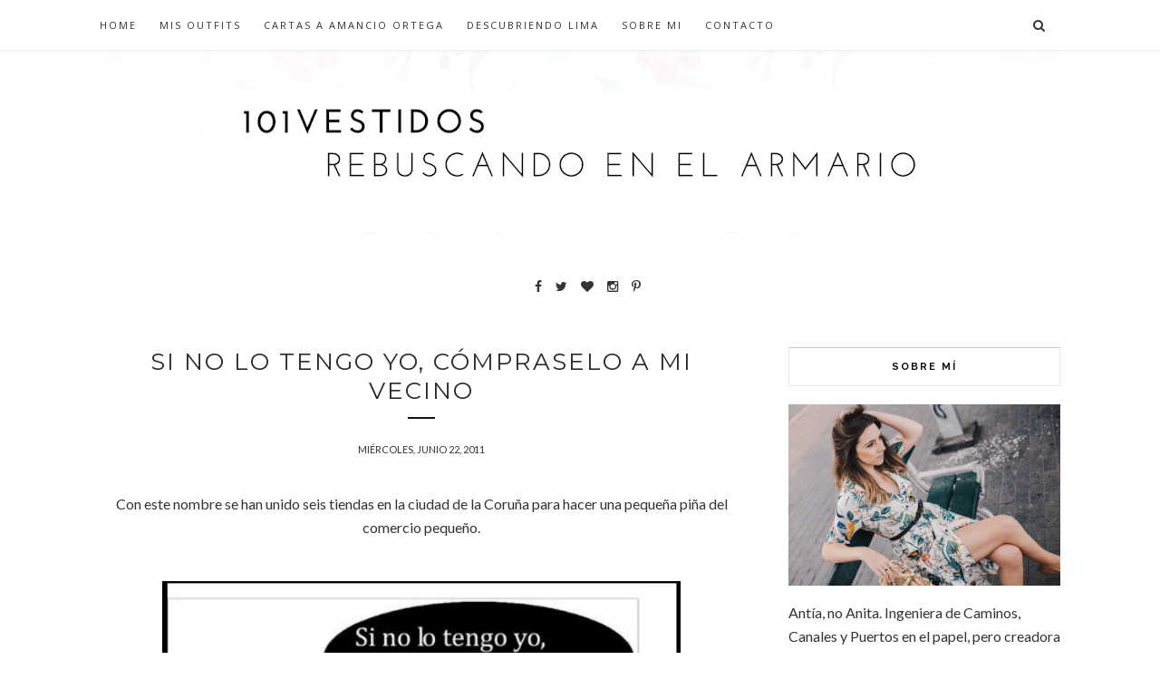

--- FILE ---
content_type: text/javascript; charset=UTF-8
request_url: http://www.rebuscandoenelarmario.com/feeds/posts/default?max-results=8&orderby=published&alt=json-in-script&callback=showrecentposts2
body_size: 22841
content:
// API callback
showrecentposts2({"version":"1.0","encoding":"UTF-8","feed":{"xmlns":"http://www.w3.org/2005/Atom","xmlns$openSearch":"http://a9.com/-/spec/opensearchrss/1.0/","xmlns$blogger":"http://schemas.google.com/blogger/2008","xmlns$georss":"http://www.georss.org/georss","xmlns$gd":"http://schemas.google.com/g/2005","xmlns$thr":"http://purl.org/syndication/thread/1.0","id":{"$t":"tag:blogger.com,1999:blog-4192575428378519100"},"updated":{"$t":"2025-11-23T09:28:07.505+01:00"},"category":[{"term":"101vestidos"},{"term":"Zara"},{"term":"FASHION"},{"term":"compras"},{"term":"Outfit"},{"term":"Zapatos"},{"term":"Vestidos"},{"term":"Qué me pongo"},{"term":"bolsos"},{"term":"cartas a Amancio"},{"term":"Asos"},{"term":"Accesorios"},{"term":"Blanco"},{"term":"Consigue el look"},{"term":"Colección Primavera Verano"},{"term":"Sandalias"},{"term":"faldas"},{"term":"Rebajas"},{"term":"TopShop"},{"term":"sorteos"},{"term":"Vacaciones"},{"term":"verano"},{"term":"Collares"},{"term":"fashion blogger"},{"term":"#zaradaily"},{"term":"Shoes"},{"term":"bodas"},{"term":"Amancio Ortega"},{"term":"pulseras"},{"term":"Colección Otoño Invierno"},{"term":"Mango"},{"term":"HyM"},{"term":"tendencias"},{"term":"blog de moda"},{"term":"viajes"},{"term":"BimbayLola"},{"term":"Tiendas online"},{"term":"Spartoo"},{"term":"Visto en TV"},{"term":"como comprar en sheinside"},{"term":"botines"},{"term":"clon"},{"term":"shorts"},{"term":"tachuelas"},{"term":"videos youtube"},{"term":"Comptoir des Cotonniers"},{"term":"sandalias Zara"},{"term":"Belleza"},{"term":"camisas"},{"term":"Bershka"},{"term":"looks para ir a la oficina"},{"term":"PullBear"},{"term":"Zapatillas"},{"term":"fiesta"},{"term":"Cómo lo combino"},{"term":"Gafas de sol"},{"term":"ITEMS"},{"term":"Ray Ban"},{"term":"Sheinside"},{"term":"blogger de Lima"},{"term":"BEAUTY"},{"term":"Tiendas"},{"term":"camisetas"},{"term":"Abrigos"},{"term":"Bimba y Lola"},{"term":"Cartas a Pablo Isla"},{"term":"Marc Jacobs"},{"term":"Suiteblanco"},{"term":"blogger de Perú"},{"term":"Perú"},{"term":"anillos"},{"term":"blogger de moda"},{"term":"cazadora piel"},{"term":"flores"},{"term":"vestido negro"},{"term":"Lentejuelas"},{"term":"Massimo Dutti"},{"term":"leopard print"},{"term":"pulseras doradas"},{"term":"zapatos negros"},{"term":"Como combinar prendas de ropa"},{"term":"Gafas"},{"term":"Sara Carbonero"},{"term":"clutch"},{"term":"sombreros"},{"term":"vestido encaje"},{"term":"vestidos Zara"},{"term":"zapatos plataforma"},{"term":"Bikinis"},{"term":"DIY"},{"term":"Hunter"},{"term":"Janet Schulz"},{"term":"Olivia Palermo"},{"term":"bailarinas"},{"term":"camisa blanca"},{"term":"camisas hombros al aire"},{"term":"Casas de Moda"},{"term":"Oysho"},{"term":"Paula Echevarría"},{"term":"Studio F"},{"term":"botas"},{"term":"pull and bear"},{"term":"rebuscando en el armario"},{"term":"vestido flores"},{"term":"vestido sheinside"},{"term":"vestidos asos"},{"term":"vestidos boda"},{"term":"vintage"},{"term":"Adidas"},{"term":"Lima"},{"term":"Londres"},{"term":"Medias"},{"term":"Stradivarius"},{"term":"Uterqüe"},{"term":"blazer"},{"term":"bolso"},{"term":"botas altas"},{"term":"falda Zara"},{"term":"flecos"},{"term":"instagram"},{"term":"jeans"},{"term":"pantalón"},{"term":"sandalias doradas"},{"term":"vestidos fiesta"},{"term":"Forever21"},{"term":"Inspiration"},{"term":"Lovely Pepa"},{"term":"Oky Coky"},{"term":"Sincerely Jules"},{"term":"The Blonde Salad"},{"term":"Zara México"},{"term":"vestido asos"},{"term":"vestido blanco"},{"term":"vestidos sheinside"},{"term":"El Armario de la Tele"},{"term":"Flúor"},{"term":"Look de fiesta"},{"term":"Plumas"},{"term":"Zalando"},{"term":"Zara Perú"},{"term":"boyfriend jeans"},{"term":"bufanda zara"},{"term":"faldas midi"},{"term":"vestidos de fiesta"},{"term":"él"},{"term":"Primark"},{"term":"Purificación García"},{"term":"Ray Ban Clubmaster"},{"term":"Recetas"},{"term":"Sam Edelman"},{"term":"Zara España"},{"term":"bloggers de moda"},{"term":"camisa Zara Trafaluc"},{"term":"comprar online"},{"term":"crop top"},{"term":"parka"},{"term":"tocados"},{"term":"vestido Lovely Pepa"},{"term":"vestido boda"},{"term":"vestidos largos"},{"term":"zapatillas de moda"},{"term":"zapatos de tacón"},{"term":"#zarasales"},{"term":"Alexa Chung"},{"term":"Bargain of the week"},{"term":"Bolso Gucci"},{"term":"Customizar"},{"term":"Diseñadores"},{"term":"Outfit para fin de semana"},{"term":"Slippers"},{"term":"Street Style"},{"term":"StudioF Perú"},{"term":"Zara Kids"},{"term":"alpargatas"},{"term":"bolso tachuelas"},{"term":"botas negras"},{"term":"boyfriend shorts"},{"term":"camisetas encaje"},{"term":"comprar Asos"},{"term":"concurso"},{"term":"consejos"},{"term":"falda pantalón zara"},{"term":"falda vaquera"},{"term":"lookbook Zara"},{"term":"nuevas compras"},{"term":"pantalones culottes"},{"term":"pantalones fluidos"},{"term":"regalos"},{"term":"sandalias cuero"},{"term":"sudaderas"},{"term":"vestidos boda asos"},{"term":"Blake Lively"},{"term":"Bolso Goyard"},{"term":"Cazadora Militar"},{"term":"Collage Vintage"},{"term":"Gala Gonzalez"},{"term":"Gucci"},{"term":"Kate Middleton"},{"term":"Marqués de Vizhoja"},{"term":"Melissa"},{"term":"Navidad"},{"term":"Revisión de estilo"},{"term":"River Island"},{"term":"Showroomprive"},{"term":"Tous"},{"term":"bolso negro tipo Chanel"},{"term":"botines Zara"},{"term":"camisas denim"},{"term":"chaqueta"},{"term":"colaboraciones"},{"term":"collar dorado zara"},{"term":"como lo combino"},{"term":"estampado militar"},{"term":"et bang"},{"term":"faldas largas"},{"term":"gorros de lana"},{"term":"ideas de regalos baratos"},{"term":"jersey ancho"},{"term":"menta"},{"term":"monos"},{"term":"poncho de cuadros"},{"term":"qué me pongo para ir a una reunión"},{"term":"trench"},{"term":"vestido blanco calado"},{"term":"vestido largo boda"},{"term":"vestido terciopelo"},{"term":"vestido volantes"},{"term":"vestidos boda baratos"},{"term":"vestidos de bodas"},{"term":"vestidos hombros al aire"},{"term":"vestidos oficina"},{"term":"A Coruña"},{"term":"Balayage"},{"term":"Botas de agua"},{"term":"Cartier"},{"term":"Converse"},{"term":"Decoración"},{"term":"Hello Fashion Blog"},{"term":"Isabel Marant"},{"term":"Kate Moss"},{"term":"Louis Vuitton Paris"},{"term":"Marcas de moda"},{"term":"Pendientes"},{"term":"Rebajas Zara"},{"term":"Victoria Beckham"},{"term":"Wome´s secret"},{"term":"Zara Editorials"},{"term":"abrigo leopardo Zara"},{"term":"abrigo leopardo bloggers"},{"term":"blogger mexicana"},{"term":"bloggers"},{"term":"bolso Love Moschino"},{"term":"bolso negro Zara"},{"term":"bolso zara"},{"term":"bolsos bodas"},{"term":"botines hebillas"},{"term":"botines negros"},{"term":"bralets"},{"term":"bufanda cuadros"},{"term":"bufanda pata de gallo"},{"term":"caja espejo Zara"},{"term":"camisa shein"},{"term":"camisa volantes Zara"},{"term":"chaleco fluido"},{"term":"chaqueta ante y flecos"},{"term":"cinturones"},{"term":"corte de pelo"},{"term":"deporte"},{"term":"descuento zalando"},{"term":"descuentos compras online asos"},{"term":"falda volante Zara"},{"term":"faldas de cuero"},{"term":"iPhone"},{"term":"kimonos"},{"term":"pantalones estampados"},{"term":"pinta uñas"},{"term":"sandalias Terhi Polkki"},{"term":"trabajo"},{"term":"vestido Studio F"},{"term":"vestido largo"},{"term":"vestido rojo"},{"term":"vestidos de verano"},{"term":"vestidos flores"},{"term":"vestidos punto"},{"term":"vestidos shein"},{"term":"zapatos boda"},{"term":"Adidas Originals"},{"term":"Barcelona"},{"term":"Buylevard"},{"term":"Calzedonia"},{"term":"Chiara Ferragni Shoes"},{"term":"Coco Chanel"},{"term":"Como combinar las Converse"},{"term":"Gossip Girl"},{"term":"Ibiza"},{"term":"Juanaiyo"},{"term":"KENZOxHM"},{"term":"Malababa"},{"term":"Must Have"},{"term":"Nivea"},{"term":"Operación Bikini"},{"term":"Paris"},{"term":"Playa"},{"term":"Rachel Bilson"},{"term":"Saga Falabella"},{"term":"Stan Smith"},{"term":"Steve Madden"},{"term":"Tantra"},{"term":"Tiffany"},{"term":"abrigo pelo"},{"term":"amor"},{"term":"bañadores"},{"term":"blog de moda México"},{"term":"bolso Purificación García"},{"term":"bolsos metacrilato"},{"term":"botas por encima de la rodilla"},{"term":"botines Stradivarius"},{"term":"camisa de cuadros"},{"term":"camisa de seda"},{"term":"camisas de cuadros"},{"term":"chaleco blanco"},{"term":"claves para ser feliz"},{"term":"collar negro zara"},{"term":"color pastel"},{"term":"dieta"},{"term":"encaje"},{"term":"falda flecos Zara"},{"term":"faldas de lunares"},{"term":"faldas denim"},{"term":"faldas zara"},{"term":"fotos"},{"term":"gabardinas"},{"term":"hacer deporte"},{"term":"jeans blancos"},{"term":"jersey navy"},{"term":"jerseys Zara"},{"term":"joyas"},{"term":"kimono Zara"},{"term":"leggins"},{"term":"mono negro"},{"term":"motivación"},{"term":"otros"},{"term":"outlets online"},{"term":"pintalabios"},{"term":"premios"},{"term":"ripped jeans"},{"term":"sandalias boda"},{"term":"sandalias coral"},{"term":"sandalias negras"},{"term":"shorts de cuero"},{"term":"shorts zara"},{"term":"slip on leopardo"},{"term":"sudadera zara"},{"term":"tocados Janet and Schulz"},{"term":"vestido Choies"},{"term":"vestido amarillo"},{"term":"vestido de boda"},{"term":"vestidos invitada boda"},{"term":"zapatos Sam Edelman"},{"term":"101 Avenue Champs Élysées Paris"},{"term":"Antía López Merino"},{"term":"Baiona"},{"term":"Barranco"},{"term":"Bisubox"},{"term":"Blogger Sagafalabella"},{"term":"Blogger de la semana"},{"term":"Bolso Chloé"},{"term":"Cafés Lima"},{"term":"Cazadora vaquera"},{"term":"Chloé"},{"term":"Chloé \"Small Faye\""},{"term":"Clarks"},{"term":"Clubmaster"},{"term":"Como combinar tu ropa"},{"term":"Coosy"},{"term":"Feel Flow Design"},{"term":"Fnug"},{"term":"Gilda Style"},{"term":"Jerseys Sheinside"},{"term":"Mad Men"},{"term":"Mini"},{"term":"Miroslava Duma"},{"term":"México"},{"term":"New Look"},{"term":"Now by Maria Freyre"},{"term":"Outlet"},{"term":"Peplum"},{"term":"Pilar Rubio"},{"term":"Recipes"},{"term":"Rihanna"},{"term":"Sagafalabella"},{"term":"San Valentín"},{"term":"Sandalias Isabel Marant"},{"term":"Santorini"},{"term":"Satchel Bag"},{"term":"SheIn"},{"term":"Snake Print"},{"term":"Sneakers"},{"term":"Song of Style"},{"term":"Trenzas"},{"term":"Tribu a Mano"},{"term":"UGG"},{"term":"VIDEO"},{"term":"Valentino"},{"term":"Venecia"},{"term":"Vida\u0026Vidal"},{"term":"abrigo beige"},{"term":"abrigo rosa"},{"term":"abrigo zara"},{"term":"abrigos chaleco"},{"term":"abrigos pelo"},{"term":"abrigos sheinside"},{"term":"anillo Aristocrazy"},{"term":"anillos midi"},{"term":"blogger Saga Falabella"},{"term":"bolso Titi Masdeu"},{"term":"bolso kelly Zara"},{"term":"bolso lentejuelas"},{"term":"bomber acolchada Zara"},{"term":"borsalino"},{"term":"botas zara"},{"term":"botines descubiertos"},{"term":"brazaletes"},{"term":"brillantes"},{"term":"cajas Bisubox"},{"term":"camisa de rayas"},{"term":"capa gris"},{"term":"cazadora cuero"},{"term":"chaleco vaquero"},{"term":"chaqueta de lana"},{"term":"collar zara bolas"},{"term":"collares Zara"},{"term":"consejos para rebajas"},{"term":"coronas de flores"},{"term":"crema hidratante"},{"term":"crucero"},{"term":"dress for less"},{"term":"experiencia"},{"term":"falda ante Zara"},{"term":"falda de tul"},{"term":"falda tul"},{"term":"faldas asos"},{"term":"gafas de sol Ray Ban"},{"term":"gafas de sol redondas"},{"term":"intolerancias"},{"term":"jeans Studio F"},{"term":"look festival"},{"term":"lookbook"},{"term":"looks con zapatillas"},{"term":"mexican blogger"},{"term":"mono encaje"},{"term":"mono flores"},{"term":"mono rojo"},{"term":"mono vaquero"},{"term":"nude"},{"term":"outfit para trabajar"},{"term":"pantalones corbateros"},{"term":"pantalones palazzo"},{"term":"pantalones tartán"},{"term":"pantalones verde militar"},{"term":"parka combinada"},{"term":"pañuelos"},{"term":"peinado"},{"term":"pendientes boda"},{"term":"peto vaquero"},{"term":"peto vaquero zara"},{"term":"prensa"},{"term":"pulseras Janet and Schulz"},{"term":"pulseras púas"},{"term":"punto"},{"term":"redes sociales"},{"term":"ripped denim skirt"},{"term":"ropa interior"},{"term":"sandalias abotinadas"},{"term":"sandalias con cordones"},{"term":"sandalias flecos"},{"term":"sandalias plateadas"},{"term":"sandalias rojas"},{"term":"sandalias romanas"},{"term":"sandalias serpiente"},{"term":"sandalias tacón"},{"term":"shorts de cuero Zara"},{"term":"shorts tiro alto"},{"term":"sombrero estilo gondolero"},{"term":"tips para rebajas"},{"term":"tops"},{"term":"vestido azul encaje"},{"term":"vestido boda civil"},{"term":"vestido rayas"},{"term":"vestidos Zalando"},{"term":"vestidos de lentejuelas"},{"term":"vestidos para embarazadas"},{"term":"vestidos para graduaciones"},{"term":"zapatos online"},{"term":"zapatos tachuelas tacón"},{"term":"Adidas Gazelle"},{"term":"Aristocrazy"},{"term":"Aubade bikinis"},{"term":"Aurélie Chadaine"},{"term":"Banana Republic"},{"term":"Banaut"},{"term":"Bartabac"},{"term":"Botines leopardo"},{"term":"Burano"},{"term":"Burberry"},{"term":"BuyVip"},{"term":"Carmen Lomana"},{"term":"Celop Punto"},{"term":"Chanel"},{"term":"Club Ligeresa"},{"term":"Colonias"},{"term":"Como limpiar las botas Hunter"},{"term":"Compañía Fantástica"},{"term":"Contorno de ojos"},{"term":"Cuponation"},{"term":"Cusco"},{"term":"Dana's by Bacerlona"},{"term":"Day a Day"},{"term":"Descubriendo Lima"},{"term":"Dolores Promesas"},{"term":"Estamapado navajo"},{"term":"Eventos"},{"term":"Fashion week"},{"term":"Fast Retailing"},{"term":"Fragancias"},{"term":"Frame Chain"},{"term":"Gafas de sol Mister Spex"},{"term":"GalaxTous"},{"term":"Hakei"},{"term":"Havaianas"},{"term":"Home Cooks"},{"term":"Hoss Intropia"},{"term":"Inditex"},{"term":"Kling"},{"term":"La Redoute"},{"term":"Lefties"},{"term":"Loewe"},{"term":"Look day"},{"term":"Look of the day"},{"term":"Lovely Pepa Sandalias"},{"term":"Lusstra"},{"term":"Machu Picchu"},{"term":"Madrid"},{"term":"Manik Your Design"},{"term":"Marni"},{"term":"Mary Kate Olsen"},{"term":"Mel by Melissa"},{"term":"Miami"},{"term":"Mifabula"},{"term":"Moisés Nieto"},{"term":"Monki"},{"term":"Nieves Álvarez"},{"term":"Olé México"},{"term":"Only Grisly"},{"term":"Paola Alberdi"},{"term":"Paracas"},{"term":"Parapente Miraflores"},{"term":"Paris Fashion Week 2013"},{"term":"Patricia Conde"},{"term":"Pendientes Asos"},{"term":"Pendientes Zara"},{"term":"Persol"},{"term":"Perú Moda"},{"term":"Pikolinos"},{"term":"Pippa Middleton"},{"term":"Prada"},{"term":"Qué me pongo para ir a Machu Picchu"},{"term":"Rebajas 2016"},{"term":"Rita Ora"},{"term":"Romwe"},{"term":"Sandalias Schutz"},{"term":"Sephora"},{"term":"Sienna Miller"},{"term":"Sister Jane"},{"term":"Spanish Sister"},{"term":"Tous México"},{"term":"Twitter"},{"term":"Urban Outfitters"},{"term":"VM17 Vigo"},{"term":"Vans"},{"term":"Venecia en 1 día"},{"term":"Vero Moda"},{"term":"Viceroy Miami"},{"term":"Visto en el blog"},{"term":"Vogue"},{"term":"Warehouse"},{"term":"WishList"},{"term":"Zapatos Chiara Ferragni"},{"term":"abrigo cuadros"},{"term":"abrigo de lana"},{"term":"actualiza tu armario"},{"term":"alpargatas zara"},{"term":"anillos asos"},{"term":"antes y después Balayage"},{"term":"bailarias marc jacobs"},{"term":"blog moda"},{"term":"bolso piel coco zara"},{"term":"bolso rosa"},{"term":"bolso zara clon"},{"term":"bomber rosa Mango"},{"term":"bomber terciopelo"},{"term":"botines tachuelas"},{"term":"botines zara granates"},{"term":"brackets para adultos"},{"term":"cambio de look"},{"term":"camisa vaquera"},{"term":"camiseta estrellas"},{"term":"camisetas mensaje"},{"term":"camisetas sheinside"},{"term":"chaleco cuero"},{"term":"chamarra de mezclilla"},{"term":"chaqueta negra"},{"term":"collar janet and schulz"},{"term":"collar tiffany infinito"},{"term":"collare de nudos marineros"},{"term":"collares para el cuerpo"},{"term":"color burdeos"},{"term":"como combinar jeans blancos"},{"term":"como combinar un top corto"},{"term":"conjuntos dos piezas"},{"term":"coral"},{"term":"corsés"},{"term":"cuando cuestan los brackets"},{"term":"cumpleaños feliz"},{"term":"cuñas"},{"term":"código descuento Asos"},{"term":"cómo cominar el color rojo"},{"term":"descuentos pull and bear"},{"term":"dieta saludable"},{"term":"enterizo negro"},{"term":"estambul"},{"term":"falda amarilla Zara"},{"term":"falda ante"},{"term":"falda de tul Lovely Pepa"},{"term":"falda papiro zara"},{"term":"falda vaquera Asos"},{"term":"faldas cruzadas"},{"term":"faldas vaqueras"},{"term":"fotomatón bodas"},{"term":"fotos boda"},{"term":"fundas iPad"},{"term":"gafas de sol Hawkers"},{"term":"ideas bodas"},{"term":"it girls"},{"term":"jeans acampanados"},{"term":"jeans con parches"},{"term":"jeans suiteblanco"},{"term":"laca de uñas"},{"term":"lace shorts"},{"term":"leather jacket"},{"term":"leggins combinados"},{"term":"lengüetas tenis"},{"term":"limpieza"},{"term":"look fin de año"},{"term":"look motero"},{"term":"looks par ir a la universidad"},{"term":"lovely pepa slippers"},{"term":"maleta"},{"term":"maquillaje"},{"term":"mechas californianas"},{"term":"medias plumetti"},{"term":"mercados"},{"term":"moda hombre"},{"term":"modelo Zara"},{"term":"mostaza"},{"term":"mujer trabajadora"},{"term":"ortodoncia Perú"},{"term":"ortodoncia para adultos"},{"term":"pailletes"},{"term":"pantalones ir a trabajar"},{"term":"pantalones negros"},{"term":"pantalón blanco"},{"term":"pantalón cuadros"},{"term":"parches para cazadoras"},{"term":"parka entretiempo"},{"term":"pata de gallo"},{"term":"pañuelo Zara"},{"term":"pelo largo"},{"term":"poncho azul"},{"term":"ponchos"},{"term":"regalos baratos"},{"term":"salud"},{"term":"sandalias Asos"},{"term":"sandalias alex silva"},{"term":"sandalias collage vintage"},{"term":"sandalias de tiras infinitas"},{"term":"sandalias gladiadoras"},{"term":"sandalias glitter Zara"},{"term":"sandalias planas"},{"term":"sandalias romanas altas"},{"term":"sandalias rosas Mango"},{"term":"shorts de seda zara"},{"term":"suede skirt"},{"term":"sujetadores"},{"term":"sweater"},{"term":"turbantes"},{"term":"tutorial peinado"},{"term":"ventajas y desventajas de la ortodoncia"},{"term":"verde militar"},{"term":"vestido Dana's"},{"term":"vestido Mango"},{"term":"vestido ante"},{"term":"vestido camisero"},{"term":"vestido camiseros"},{"term":"vestido coral"},{"term":"vestido lencero"},{"term":"vestido piñas"},{"term":"vestido tul"},{"term":"vestido vaquero"},{"term":"vestido volantes Lovely Pepa"},{"term":"vestidos cut out"},{"term":"vestidos novia"},{"term":"vestidos premamá"},{"term":"vestidos rosa Sheinside"},{"term":"viaje a México"},{"term":"vida"},{"term":"vivir en otro país"},{"term":"zapatillas con flecos"},{"term":"zapatillas leopardo"},{"term":"zapatos blancos"},{"term":"zapatos leopardo"},{"term":"¿quién lo lleva mejor?"},{"term":"#Cosmogirl"},{"term":"#súmatealrosa"},{"term":"#zarabrotherandsisters"},{"term":"101peinados"},{"term":"101trenzas"},{"term":"101vestidos vestidos boda"},{"term":"101zapatos"},{"term":"3al4rto"},{"term":"5 maneras de usar jerséis"},{"term":"Advisato.es"},{"term":"Aldo"},{"term":"Alpacas"},{"term":"Amal Clooney"},{"term":"Americanas"},{"term":"Andrés Docampo"},{"term":"Aquazzura"},{"term":"Aranwa Valle Sagrado"},{"term":"Asos Maternity"},{"term":"Aveiro"},{"term":"Baby Lo"},{"term":"Balneario Mondariz"},{"term":"Barefoot Blonde"},{"term":"Bebé"},{"term":"Berta Collado"},{"term":"Bianca Brandolini"},{"term":"Bikinis Paula Echevarría"},{"term":"BlueFly"},{"term":"Boh'em Lima"},{"term":"Bolso Céline"},{"term":"Bolso Michael Kors"},{"term":"Bolso Prüne"},{"term":"Bolso TopShop"},{"term":"Bolsos Fun and Basics"},{"term":"Botines suela track"},{"term":"Brick Lane"},{"term":"Básicos de armario"},{"term":"Calidad de Vida"},{"term":"Cameron Díaz"},{"term":"Cara Delevingne"},{"term":"Cara Delevingne para Zara"},{"term":"Carcasa iPhone Moschino"},{"term":"Carmen Nieto"},{"term":"Casa Decor"},{"term":"Casas Novas"},{"term":"Casino"},{"term":"Cassandra de la Vega"},{"term":"Cate Underwood"},{"term":"Chaleco Lovely Pepa"},{"term":"Chiara Ferragni"},{"term":"Chic Market"},{"term":"Chicfy"},{"term":"Chicnova"},{"term":"Chofer privado Cuzco"},{"term":"Christian Louboutin"},{"term":"Claudia Jimenez Perú"},{"term":"Clinique"},{"term":"Closket"},{"term":"Coachella 2013"},{"term":"CollectionIRL"},{"term":"Comida Americana"},{"term":"Cosmética Termal Mondariz"},{"term":"Cupcakes"},{"term":"Cuzco"},{"term":"CyA"},{"term":"Cáncer de mama"},{"term":"Dannijo"},{"term":"David Beckham"},{"term":"David Bisbal"},{"term":"Decathlon"},{"term":"Demak Up"},{"term":"Demak'Up"},{"term":"Desayuno Americano"},{"term":"Diamantes"},{"term":"Dietapack"},{"term":"Doble Check azul"},{"term":"Dorothy Perkins"},{"term":"DressApp"},{"term":"Elena Perminova"},{"term":"Elle"},{"term":"Escada"},{"term":"Essie"},{"term":"Eva Rogado"},{"term":"Extensiones de pelo"},{"term":"Feliz año"},{"term":"Fetiche Suances"},{"term":"Fiesta Ushuaia"},{"term":"Flickr"},{"term":"French Connection"},{"term":"Furla"},{"term":"Germaine de Capuccini"},{"term":"Gisele Bündchen"},{"term":"Glamorous"},{"term":"Gojane"},{"term":"Gorra negra bloggers"},{"term":"H\u0026M"},{"term":"Halloween"},{"term":"Hanneli Mustaparta"},{"term":"Happily Grey blogger"},{"term":"Hard Rock Hotel Ibiza"},{"term":"Hola.com"},{"term":"Hollister"},{"term":"Hotel Aranwa"},{"term":"Hotel Aranwa Cusco"},{"term":"Hotel Calípolis"},{"term":"Hotel Caspe Barcelona"},{"term":"Hotel Indigo"},{"term":"Hotel Luxury Collection Paracas"},{"term":"Hotel Mercure Santo Domingo"},{"term":"Huacachina"},{"term":"Ikea"},{"term":"Intimmisiimi"},{"term":"Islas Ballestas"},{"term":"Janet\u0026Janet"},{"term":"Jordana Silver"},{"term":"Joules"},{"term":"Karlie Kloss"},{"term":"Katie Holmes"},{"term":"Katy Perry"},{"term":"Kim Kardashian"},{"term":"Kleenex"},{"term":"LUISAVIAROMA"},{"term":"La Mas Mona"},{"term":"Laca de uñas blanca"},{"term":"Lady Addict"},{"term":"Lady Gaga"},{"term":"Laetitia Casta"},{"term":"Lana del Rey"},{"term":"Leggins Marie Claire"},{"term":"Lensbase"},{"term":"Lentiexpress"},{"term":"Lierac"},{"term":"Lizeth Custodio Couture"},{"term":"Llamas"},{"term":"Lollipops"},{"term":"Look con cazadora de flecos"},{"term":"Look con vestido negro"},{"term":"Looks con Hunter"},{"term":"Luna LLena"},{"term":"MBFWM"},{"term":"Magnolia Hotel Salou"},{"term":"Mani"},{"term":"Maniquíes Zara"},{"term":"Mannequin Challenge"},{"term":"Martin Margiela"},{"term":"Martinelli"},{"term":"McQ by Alexander McQueen"},{"term":"Meche Correa Perú"},{"term":"Medicina Estética SER"},{"term":"Melisa Arias"},{"term":"Menlook"},{"term":"Mi armario en ruinas vestido azul"},{"term":"Michael Kors"},{"term":"Miley Cyrus"},{"term":"Mimathé Madrid"},{"term":"Miroslava Dumas"},{"term":"Misako"},{"term":"Miss Selfridge"},{"term":"Miss Sixty"},{"term":"Miss World Spain"},{"term":"Moda infantil"},{"term":"Moda uk"},{"term":"Moda\u0026Cía Perú"},{"term":"Monique Lhuillier"},{"term":"Muat Vigo"},{"term":"Muestras Premium"},{"term":"My Daily Style"},{"term":"Naturchips Grefusa"},{"term":"Neil Barret"},{"term":"Net-a-porter"},{"term":"New Balance"},{"term":"Nike"},{"term":"Nike Air Force"},{"term":"No Solo Moda"},{"term":"O Bags"},{"term":"OPI"},{"term":"Ohh Couture blog"},{"term":"Oporto"},{"term":"Palmeritas"},{"term":"Pamelas"},{"term":"Panamá Jack"},{"term":"Parfois"},{"term":"París"},{"term":"PaulJoe"},{"term":"Paula Vázquez"},{"term":"Pelícanos Paracas"},{"term":"Pendientes ancla"},{"term":"People!"},{"term":"Personalizar"},{"term":"Persunmall"},{"term":"Pictures by Zara"},{"term":"Pikolinos Massai"},{"term":"Pinterest"},{"term":"Plumíferos"},{"term":"Poker"},{"term":"Premios Marie Claire"},{"term":"Prendas básicas"},{"term":"Privalia"},{"term":"Queen's Wardobre"},{"term":"Quiros"},{"term":"Qué hacer en Lima"},{"term":"Qué hacer en Lima en 1 día"},{"term":"Rams23"},{"term":"Rare"},{"term":"Restaurantes Lima"},{"term":"Revista Hola"},{"term":"Rita Ora Rimmel London"},{"term":"Roberto Martín Gafas de sol"},{"term":"Roberto Verino"},{"term":"Rubedo"},{"term":"Sabo Skirt"},{"term":"Sacsayhuamán"},{"term":"Saint Brissant"},{"term":"Salvador Bachiller"},{"term":"San Miguel"},{"term":"Sandalias Aquazzura"},{"term":"Sandalias Paco Gil"},{"term":"Sandalias Pura López"},{"term":"Sandro"},{"term":"Sarah Jessica Parker cazadora cuero"},{"term":"Sause store"},{"term":"Schwarzkopf"},{"term":"Sessùn"},{"term":"Sevennis"},{"term":"Sfera"},{"term":"Shopping bag"},{"term":"Showroomprive.es"},{"term":"Signorina by Ferragamo"},{"term":"Silvia Bartabac"},{"term":"Silvia Bartabac bolsa de playa"},{"term":"Sitges"},{"term":"Solares de Mondariz Cosmética Termal"},{"term":"Stefanel"},{"term":"StyleScrapbook"},{"term":"Superga"},{"term":"Sybilla Perú"},{"term":"Taggy tu angel de la guarda"},{"term":"Ted Baker"},{"term":"The Corner"},{"term":"The Extreme Collection"},{"term":"The Highville"},{"term":"The Reformation vestidos"},{"term":"Tiendas Zara"},{"term":"Timberland celebrities"},{"term":"Tintoretto"},{"term":"Tiramisú La Lechera"},{"term":"Tods"},{"term":"Toms"},{"term":"Ulla Johnson"},{"term":"Unode50"},{"term":"Valentina Ferragni"},{"term":"Vanessa Russo"},{"term":"Vestido Kissme"},{"term":"Vestido Matrimonio"},{"term":"Vestido Preboda"},{"term":"Vestido comunión"},{"term":"Vestidos Velvet"},{"term":"Victoria's Secret"},{"term":"Village of Merrick Park"},{"term":"Werelse"},{"term":"Wetseal"},{"term":"YSL"},{"term":"Yoox"},{"term":"Zapa París"},{"term":"Zapatos Be Me"},{"term":"Zara Gran Vía"},{"term":"Zara Hombre"},{"term":"Zara Premamá"},{"term":"abrigo bata zara"},{"term":"abrigo blanco mangas de cuero zara"},{"term":"abrigo borreguito"},{"term":"abrigo naranja"},{"term":"abrigo rosa zara"},{"term":"alfombra roja"},{"term":"alpargatas havaianas"},{"term":"alquiler velero Ibiza"},{"term":"alquiler vestidos"},{"term":"alquiler vestidos invitada boda"},{"term":"amigo invisible"},{"term":"anillo Platua"},{"term":"anillo ojos bloggers"},{"term":"anillos Zara"},{"term":"anillos de compromiso"},{"term":"armarios oficina"},{"term":"ashtanga yoga"},{"term":"backpack"},{"term":"balloons"},{"term":"bañadores crochet"},{"term":"beanie"},{"term":"bebidas vegetales"},{"term":"belt"},{"term":"bf jeans"},{"term":"bicicleta"},{"term":"bikini crochet"},{"term":"bikini croché"},{"term":"birkenstock"},{"term":"bisutería"},{"term":"bithday girl"},{"term":"black and white"},{"term":"black lace collection"},{"term":"blazer blanca"},{"term":"blog no solo moda"},{"term":"bloggers bikini"},{"term":"blusa mangas acampanadas"},{"term":"boda Xavi Hernández"},{"term":"bodas con lluvia"},{"term":"bodas lluvia"},{"term":"body navy"},{"term":"bolso Asos"},{"term":"bolso amarillo"},{"term":"bolso dorado"},{"term":"bolso negro boda"},{"term":"bolso vintage"},{"term":"bolsos by Iria Lepina"},{"term":"bolsos negros"},{"term":"bomber"},{"term":"bomber hojas"},{"term":"botas Hunter"},{"term":"botas XL"},{"term":"botas de moda"},{"term":"botas invierno"},{"term":"botas tachuelas"},{"term":"botines bershka"},{"term":"botines camperos"},{"term":"botines charol"},{"term":"botines con calcetines"},{"term":"botines lluvia"},{"term":"botines pata de gallo"},{"term":"botines rojos Zara"},{"term":"bra encaje"},{"term":"broches"},{"term":"cadena de mano"},{"term":"calabazas halloween"},{"term":"calceta"},{"term":"calcula tu peso ideal"},{"term":"call me maybe"},{"term":"cambio de país"},{"term":"camisa Studio F"},{"term":"camisa boda"},{"term":"camisa estrellas Zara"},{"term":"camisa flores"},{"term":"camisa negra seda"},{"term":"camisa original"},{"term":"camisa tipo kimono"},{"term":"camisa vintage"},{"term":"camisa volantes"},{"term":"camisa volantes una sola manga"},{"term":"camisetas Rihanna"},{"term":"camisetas marronynegro"},{"term":"camisón lencero"},{"term":"capa lana hand made Zara"},{"term":"carboxiterapia"},{"term":"cazadora azul zaral"},{"term":"chaleco Uterqüe"},{"term":"chaleco Zara trafaluc"},{"term":"chaleco flecos"},{"term":"chaleco negro"},{"term":"chaleco pelo"},{"term":"chanclas playa"},{"term":"chaqueta de cuadros"},{"term":"chaqueta de pailletes suiteblanco"},{"term":"chaqueta piel"},{"term":"chaqueta studio Zara"},{"term":"chaqueta universitaria"},{"term":"chaquetas boda"},{"term":"chocker"},{"term":"cinturón cabeza de búfalo"},{"term":"claves para sentirte bien contigo misma"},{"term":"coche con chófer Miami"},{"term":"colchas de cama"},{"term":"colgantes"},{"term":"collar Bershka"},{"term":"collar Oky Coky"},{"term":"collar bimba y lola"},{"term":"collar estrella"},{"term":"collar flores"},{"term":"color mostaza"},{"term":"como combinar botines"},{"term":"como hacer pompones de papel de seda"},{"term":"como usar las ghd"},{"term":"consejos para no enfadarse"},{"term":"corsé peplum"},{"term":"cree en ti"},{"term":"crochet shorts"},{"term":"crop top Zara"},{"term":"cómo combinar botas de agua"},{"term":"cómo hacer"},{"term":"descuento La Redoute"},{"term":"despedida soltera en Ibiza"},{"term":"disfraces"},{"term":"donde comprar paraguas transparentes"},{"term":"dress"},{"term":"día de la madre"},{"term":"día del padre"},{"term":"enterizo amarillo"},{"term":"enterizo estampado"},{"term":"envios de paquetes"},{"term":"envolver paquetes"},{"term":"esmalte de uñas"},{"term":"espadrilles chanel"},{"term":"estampado de leopardo"},{"term":"estola pelo"},{"term":"expatriado"},{"term":"extensiones de pestañas pelo a pelo"},{"term":"falda Asos"},{"term":"falda Suncoo"},{"term":"falda alta gris zara"},{"term":"falda blanco"},{"term":"falda botones delanteros"},{"term":"falda coral"},{"term":"falda cuadros rojos zara"},{"term":"falda dorada"},{"term":"falda flores caladas"},{"term":"falda larga Zara"},{"term":"falda lencera"},{"term":"falda lápiz Zara"},{"term":"falda mango"},{"term":"falda midi"},{"term":"falda negra cremalleras zara"},{"term":"falda negra zara"},{"term":"falda neopreno"},{"term":"falda pájaros"},{"term":"falda suede"},{"term":"falda tartan zara"},{"term":"falda volantes"},{"term":"faldas de cuadros"},{"term":"faldas de volantes"},{"term":"faldas denim desgatadas"},{"term":"faldas encaje"},{"term":"faldas pareo"},{"term":"fiesta de pedida"},{"term":"flequillo"},{"term":"fotos con globos"},{"term":"fotógrafo de moda coruña"},{"term":"fundas móvil"},{"term":"gafas de madera"},{"term":"giveaway"},{"term":"globos de oro"},{"term":"globos helio"},{"term":"gorras filtro"},{"term":"gorro corcho"},{"term":"guantes de cuero"},{"term":"guardar zapatos"},{"term":"happy birthday"},{"term":"healthy life"},{"term":"home meals"},{"term":"jeans Zara"},{"term":"jeans desflecados"},{"term":"jeans negros"},{"term":"jerséis rotos Zara"},{"term":"joyas para el pelo"},{"term":"jumpsuit"},{"term":"kimono crochet"},{"term":"labial"},{"term":"leche de coco"},{"term":"lingerie"},{"term":"looks de fiesta"},{"term":"luces guirnaldas"},{"term":"mandala"},{"term":"manicura"},{"term":"manta bebé"},{"term":"mantas de grazalema"},{"term":"masajes drenantes"},{"term":"medias negras"},{"term":"mercadillo blogger"},{"term":"mocasines"},{"term":"mochilas"},{"term":"mochilas Chanel"},{"term":"modelos"},{"term":"modelos de Zara delgadas"},{"term":"molde galletas bigotes"},{"term":"mono lentejuelas zara"},{"term":"mudarte a otro país"},{"term":"mujer George Clooney"},{"term":"mum jeans"},{"term":"móvil"},{"term":"nail polish"},{"term":"niños"},{"term":"noche de brujas"},{"term":"novias"},{"term":"nunca te rindas"},{"term":"ondas rusas"},{"term":"orden en casa"},{"term":"ordenar zapatos"},{"term":"pantalones encerados"},{"term":"pantalones midi"},{"term":"pantalones piel"},{"term":"pantalones polipiel"},{"term":"pantalones rotos"},{"term":"pantalón coated marmolado zara"},{"term":"paragliding"},{"term":"paraguas transparentes"},{"term":"pasadores"},{"term":"pendientes perlas"},{"term":"personal shopper"},{"term":"photocall bodas"},{"term":"pieles sensibles"},{"term":"pins para cazadoras"},{"term":"planchas ghd"},{"term":"pretty ballerinas"},{"term":"primera cita"},{"term":"pulsera Torques"},{"term":"pulsera transparente"},{"term":"pulseras para el piel"},{"term":"pulseras perlas"},{"term":"pulseras tachuelas"},{"term":"recetas light"},{"term":"recetas tupper"},{"term":"regalos bodas"},{"term":"regalos chico"},{"term":"regalos novios"},{"term":"reloj Daniel Wellington"},{"term":"reloj Piaget"},{"term":"relojes chico"},{"term":"restaurante Kong Paris"},{"term":"retos"},{"term":"revista Atlántico Diario"},{"term":"revista moda"},{"term":"roll-on antifatiga"},{"term":"ropa embarazada"},{"term":"ropa para estar en casa"},{"term":"rutinas de belleza"},{"term":"sales"},{"term":"sandalias Giuseppe Zanotti"},{"term":"sandalias Studio F"},{"term":"sandalias Valentino"},{"term":"sandalias Xti"},{"term":"sandalias colores"},{"term":"sandalias con medias"},{"term":"sandalias cuña"},{"term":"sandalias de pelo"},{"term":"sandalias de verano"},{"term":"sandalias joya zara"},{"term":"sandalias otoño"},{"term":"sandalias pelo Zara"},{"term":"sandalias pompones"},{"term":"sandalias refresh"},{"term":"sandboard perú"},{"term":"serum"},{"term":"sheinside opinión"},{"term":"shooting"},{"term":"shorts blancos"},{"term":"shorts suiteblanco"},{"term":"slip ons leopardo"},{"term":"slippers Schutz"},{"term":"snacks saludables"},{"term":"solitarios de compromiso"},{"term":"sonrisa"},{"term":"special prices Zara"},{"term":"speedy 30 Louis Vuitton"},{"term":"styler ghd"},{"term":"sudadera Barbie"},{"term":"sudadera tachuelas"},{"term":"superación"},{"term":"tarta de queso fresca"},{"term":"tarta de queso tipo philadelphia"},{"term":"tattoo"},{"term":"tatuajes bloggers"},{"term":"taxi Miami"},{"term":"teléfonos"},{"term":"tips para bodas"},{"term":"toallitas desmaquillantes"},{"term":"top cuero Zara"},{"term":"trajes de baño 2016"},{"term":"trendy taste tatuaje"},{"term":"ugly shoes"},{"term":"vaquera"},{"term":"venta exclusiva"},{"term":"verde esmeralda"},{"term":"vertido amarillo"},{"term":"vestido Olivia Palermo"},{"term":"vestido Paula Echevarría"},{"term":"vestido azul zara"},{"term":"vestido camel"},{"term":"vestido coosy"},{"term":"vestido de volantes"},{"term":"vestido degradado"},{"term":"vestido denim"},{"term":"vestido denim Zara"},{"term":"vestido dye"},{"term":"vestido largo flores Paula Echevarría"},{"term":"vestido lentejuelas"},{"term":"vestido navy"},{"term":"vestido neopreno"},{"term":"vestido puntilla"},{"term":"vestido pájaros asos"},{"term":"vestido rosa"},{"term":"vestido volantes choies"},{"term":"vestido volantes rosa"},{"term":"vestido étnico"},{"term":"vestidos Stradivarius"},{"term":"vestidos chicwish"},{"term":"vestidos con jerséis"},{"term":"vestidos con perlas"},{"term":"vestidos de Asos Maternity"},{"term":"vestidos graduación"},{"term":"vestidos para estar en casa"},{"term":"vestidos seda"},{"term":"vestidos venca"},{"term":"viaje a Lima"},{"term":"viaje a París"},{"term":"vida sana"},{"term":"yoga"},{"term":"zapatillas Superga doradas"},{"term":"zapatillas keds"},{"term":"zapatos burdeos"},{"term":"zapatos colores"},{"term":"zapatos escoceses"},{"term":"zapatos granates"},{"term":"zapatos lace up"},{"term":"zapatos leopardo zara"},{"term":"zapatos novia"},{"term":"zapatos planos"},{"term":"zapatos refresh"},{"term":"zapatos rojos"},{"term":"zapatos tacón Clarks"},{"term":"zapatos xti"},{"term":"zapatos zara bicolor"},{"term":"Úrsula Corberó"}],"title":{"type":"text","$t":"Rebuscando en el Armario "},"subtitle":{"type":"html","$t":"Blog de moda, con propuestas de outfits para el día a día y looks para bodas y eventos."},"link":[{"rel":"http://schemas.google.com/g/2005#feed","type":"application/atom+xml","href":"http:\/\/www.rebuscandoenelarmario.com\/feeds\/posts\/default"},{"rel":"self","type":"application/atom+xml","href":"http:\/\/www.blogger.com\/feeds\/4192575428378519100\/posts\/default?alt=json-in-script\u0026max-results=8\u0026orderby=published"},{"rel":"alternate","type":"text/html","href":"http:\/\/www.rebuscandoenelarmario.com\/"},{"rel":"hub","href":"http://pubsubhubbub.appspot.com/"},{"rel":"next","type":"application/atom+xml","href":"http:\/\/www.blogger.com\/feeds\/4192575428378519100\/posts\/default?alt=json-in-script\u0026start-index=9\u0026max-results=8\u0026orderby=published"}],"author":[{"name":{"$t":"Antía Rebuscando en el Armario"},"uri":{"$t":"http:\/\/www.blogger.com\/profile\/05501263584074570622"},"email":{"$t":"noreply@blogger.com"},"gd$image":{"rel":"http://schemas.google.com/g/2005#thumbnail","width":"32","height":"21","src":"\/\/blogger.googleusercontent.com\/img\/b\/R29vZ2xl\/AVvXsEgtfN3mLNsGjbWWNaZTwZZAVl5ppMiPUMAnUGUiWp3oQfvc-kd2htrXfoCyGynCL9QEMNt-Dhddlou3CaJM7XV66v_Kp767n8LqRvjgKsrjid-tNdRvR2xJfut4hUGNR8M\/s220\/pendientes-marni.jpg"}}],"generator":{"version":"7.00","uri":"http://www.blogger.com","$t":"Blogger"},"openSearch$totalResults":{"$t":"1572"},"openSearch$startIndex":{"$t":"1"},"openSearch$itemsPerPage":{"$t":"8"},"entry":[{"id":{"$t":"tag:blogger.com,1999:blog-4192575428378519100.post-1943189956696212712"},"published":{"$t":"2018-09-23T20:39:00.000+02:00"},"updated":{"$t":"2018-09-23T20:39:29.634+02:00"},"category":[{"scheme":"http://www.blogger.com/atom/ns#","term":"101vestidos"},{"scheme":"http://www.blogger.com/atom/ns#","term":"Bolso Gucci"},{"scheme":"http://www.blogger.com/atom/ns#","term":"falda amarilla Zara"},{"scheme":"http://www.blogger.com/atom/ns#","term":"looks par ir a la universidad"},{"scheme":"http://www.blogger.com/atom/ns#","term":"looks para ir a la oficina"}],"title":{"type":"text","$t":"DOS MANERAS DE USAR UNA FALDA AMARILLA"},"content":{"type":"html","$t":"\u003Cdiv class=\"separator\" style=\"clear: both; text-align: center;\"\u003E\n\u003Ca href=\"https:\/\/farm2.staticflickr.com\/1946\/29931523797_59e2d2c192_h.jpg\" imageanchor=\"1\" style=\"margin-left: 1em; margin-right: 1em;\"\u003E\u003Cbr \/\u003E\u003Cimg border=\"0\" data-original-height=\"800\" data-original-width=\"533\" src=\"https:\/\/farm2.staticflickr.com\/1946\/29931523797_59e2d2c192_h.jpg\" \/\u003E\u003C\/a\u003E\u003C\/div\u003E\n\u003Cdiv style=\"text-align: left;\"\u003E\n\u003Cspan style=\"font-size: 18px;\"\u003E\u003Cbr \/\u003E\u003C\/span\u003E\u003C\/div\u003E\n\u003Cdiv style=\"text-align: left;\"\u003E\n\u003Cspan style=\"font-size: 18px;\"\u003EPor fin vuelvo a escribir en el blog. Llevaba muchos meses sin hacerlo, sobre todo por temas personales, porque para mi el blog es algo que tiene que llenarme, y no ser obligación. Vuelvo a la rutina de publicar todas las semanas.\u0026nbsp;\u003C\/span\u003E\u003C\/div\u003E\n\u003Cdiv style=\"text-align: center;\"\u003E\n\u003Cdiv style=\"box-sizing: border-box; font-size: 18px; font-stretch: normal; line-height: 28px; margin-bottom: 20px; margin-top: 20px;\"\u003E\n\u003Cdiv style=\"text-align: left;\"\u003E\nOs enseño dos looks, que se pueden usar tanto si quieres un look casual, con uno más arreglado para ir a la oficina o a algún evento.\u0026nbsp;\u003Cspan style=\"box-sizing: border-box;\"\u003ELa\u003C\/span\u003E\u003Cstrong style=\"box-sizing: border-box;\"\u003E\u0026nbsp;falda amarilla es de Zara,\u0026nbsp;\u003C\/strong\u003E\u003Cspan style=\"box-sizing: border-box;\"\u003Ela compré en rebajas en España\u003C\/span\u003E\u003Cstrong style=\"box-sizing: border-box;\"\u003E, pero puedes encontrar una similar\u0026nbsp;\u003Ca href=\"https:\/\/rstyle.me\/n\/c9fb36357e\" style=\"box-shadow: rgb(255, 237, 94) 0px -4px 0px inset; box-sizing: border-box; color: black; cursor: pointer; overflow-wrap: break-word; position: relative; text-decoration: none; transition: background-color 0.15s cubic-bezier(0.33, 0.66, 0.66, 1); word-break: break-word; word-wrap: break-word;\" target=\"_blank\"\u003Eaquí\u003C\/a\u003E.\u0026nbsp;\u003C\/strong\u003E\u003C\/div\u003E\n\u003C\/div\u003E\n\u003Cdiv style=\"box-sizing: border-box; font-size: 18px; font-stretch: normal; line-height: 28px; margin-bottom: 20px; margin-top: 20px;\"\u003E\n\u003Cdiv style=\"text-align: left;\"\u003E\nEl look es muy sencillo, y lo que le da el toque más sofisticado es la blazer y los tacones, pero con unas zapatillas y una camiseta, se convierte en un look perfecto para un fin de semana o para ir a clase.\u0026nbsp;\u003C\/div\u003E\n\u003Cdiv style=\"text-align: left;\"\u003E\n\u003Cbr \/\u003E\u003C\/div\u003E\n\u003Cdiv style=\"text-align: left;\"\u003E\n\u003Cb\u003E¿Cuál de los dos estilos os gusta más?\u003C\/b\u003E\u003Cbr \/\u003E\nEn la última foto tenéis todos los links a prendas parecidas.\u003Cbr \/\u003E\n\u003Cdiv class=\"separator\" style=\"clear: both; text-align: center;\"\u003E\n\u003Ca href=\"https:\/\/farm2.staticflickr.com\/1919\/44868506771_3647dd2e6d_h.jpg\" imageanchor=\"1\" style=\"margin-left: 1em; margin-right: 1em;\"\u003E\u003Cimg border=\"0\" data-original-height=\"800\" data-original-width=\"533\" src=\"https:\/\/farm2.staticflickr.com\/1919\/44868506771_3647dd2e6d_h.jpg\" \/\u003E\u003C\/a\u003E\u003C\/div\u003E\n\u003Cbr \/\u003E\n\u003Cdiv class=\"separator\" style=\"clear: both; text-align: center;\"\u003E\n\u003Ca href=\"https:\/\/farm2.staticflickr.com\/1926\/43056765470_c3801547da_h.jpg\" imageanchor=\"1\" style=\"margin-left: 1em; margin-right: 1em;\"\u003E\u003Cimg border=\"0\" data-original-height=\"800\" data-original-width=\"533\" src=\"https:\/\/farm2.staticflickr.com\/1926\/43056765470_c3801547da_h.jpg\" \/\u003E\u003C\/a\u003E\u003C\/div\u003E\n\u003Cbr \/\u003E\n\u003Cdiv class=\"moneyspot-widget\" data-widget-id=\"36007827\"\u003E\n\u003Cscript type=\"text\/javascript\"\u003E!function(d,s,id){var e, p = \/^http:\/.test(d.location) ? 'http' : 'https';if(!d.getElementById(id)) {e = d.createElement(s);e.id = id;e.src = p + ':\/\/' + 'widgets.rewardstyle.com' + '\/js\/widget.js';d.body.appendChild(e);}if(typeof(window.__moneyspot) === 'object') {if(document.readyState === 'complete') {window.__moneyspot.init();}}}(document, 'script', 'moneyspot-script');\u003C\/script\u003E\u003Cbr \/\u003E\n\u003Cdiv class=\"rs-adblock\"\u003E\n\u003Cimg onerror=\"this.parentNode.innerHTML='Disable your ad blocking software to view this content.'\" src=\"\/\/images.rewardstyle.com\/img?v=2.11\u0026amp;ms=36007827\u0026amp;aspect\" \/\u003E\u003Cnoscript\u003EJavaScript is currently disabled in this browser. Reactivate it to view this content.\u003C\/noscript\u003E\u003C\/div\u003E\n\u003C\/div\u003E\nFalda: Zara (\u003Cstrong style=\"box-sizing: border-box;\"\u003E\u003Ca href=\"https:\/\/rstyle.me\/n\/c9fdhg357e\" style=\"box-shadow: rgb(255, 237, 94) 0px -4px 0px inset; box-sizing: border-box; color: black; cursor: pointer; overflow-wrap: break-word; position: relative; text-decoration: none; transition: background-color 0.15s cubic-bezier(0.33, 0.66, 0.66, 1); word-break: break-word; word-wrap: break-word;\" target=\"_blank\"\u003Esimilar aquí\u003C\/a\u003E\u003C\/strong\u003E)\u003Cbr \/\u003E\nBlazer: Zara (\u003Cstrong style=\"box-sizing: border-box;\"\u003E\u003Ca href=\"https:\/\/rstyle.me\/n\/c9fcqd357e\" style=\"box-shadow: rgb(255, 237, 94) 0px -4px 0px inset; box-sizing: border-box; color: black; cursor: pointer; overflow-wrap: break-word; position: relative; text-decoration: none; transition: background-color 0.15s cubic-bezier(0.33, 0.66, 0.66, 1); word-break: break-word; word-wrap: break-word;\" target=\"_blank\"\u003Esimilar aquí\u003C\/a\u003E\u003C\/strong\u003E)\u003Cbr \/\u003E\nCamiseta básica con letras: Mango (\u003Cstrong style=\"box-sizing: border-box;\"\u003E\u003Ca href=\"https:\/\/rstyle.me\/n\/c9fcx9357e\" style=\"box-shadow: rgb(255, 237, 94) 0px -4px 0px inset; box-sizing: border-box; color: black; cursor: pointer; overflow-wrap: break-word; position: relative; text-decoration: none; transition: background-color 0.15s cubic-bezier(0.33, 0.66, 0.66, 1); word-break: break-word; word-wrap: break-word;\" target=\"_blank\"\u003Esimilar aquí\u003C\/a\u003E\u003C\/strong\u003E)\u003Cbr \/\u003E\nZapatos básicos nude: Steave Madden (\u003Cstrong style=\"box-sizing: border-box;\"\u003E\u003Ca href=\"https:\/\/rstyle.me\/n\/c9fdgk357e\" style=\"box-shadow: rgb(255, 237, 94) 0px -4px 0px inset; box-sizing: border-box; color: black; cursor: pointer; overflow-wrap: break-word; position: relative; text-decoration: none; transition: background-color 0.15s cubic-bezier(0.33, 0.66, 0.66, 1); word-break: break-word; word-wrap: break-word;\" target=\"_blank\"\u003Esimilar aquí\u003C\/a\u003E\u003C\/strong\u003E)\u003Cbr \/\u003E\nBolso: Gucci\u0026nbsp;\u003C\/div\u003E\n\u003C\/div\u003E\n\u003C\/div\u003E\n"},"link":[{"rel":"replies","type":"application/atom+xml","href":"http:\/\/www.rebuscandoenelarmario.com\/feeds\/1943189956696212712\/comments\/default","title":"Enviar comentarios"},{"rel":"replies","type":"text/html","href":"http:\/\/www.rebuscandoenelarmario.com\/2018\/09\/dos-maneras-de-usar-una-falda-amarilla_23.html#comment-form","title":"0 comentarios"},{"rel":"edit","type":"application/atom+xml","href":"http:\/\/www.blogger.com\/feeds\/4192575428378519100\/posts\/default\/1943189956696212712"},{"rel":"self","type":"application/atom+xml","href":"http:\/\/www.blogger.com\/feeds\/4192575428378519100\/posts\/default\/1943189956696212712"},{"rel":"alternate","type":"text/html","href":"http:\/\/www.rebuscandoenelarmario.com\/2018\/09\/dos-maneras-de-usar-una-falda-amarilla_23.html","title":"DOS MANERAS DE USAR UNA FALDA AMARILLA"}],"author":[{"name":{"$t":"Antía Rebuscando en el Armario"},"uri":{"$t":"http:\/\/www.blogger.com\/profile\/05501263584074570622"},"email":{"$t":"noreply@blogger.com"},"gd$image":{"rel":"http://schemas.google.com/g/2005#thumbnail","width":"32","height":"21","src":"\/\/blogger.googleusercontent.com\/img\/b\/R29vZ2xl\/AVvXsEgtfN3mLNsGjbWWNaZTwZZAVl5ppMiPUMAnUGUiWp3oQfvc-kd2htrXfoCyGynCL9QEMNt-Dhddlou3CaJM7XV66v_Kp767n8LqRvjgKsrjid-tNdRvR2xJfut4hUGNR8M\/s220\/pendientes-marni.jpg"}}],"thr$total":{"$t":"0"}},{"id":{"$t":"tag:blogger.com,1999:blog-4192575428378519100.post-6973751105212474130"},"published":{"$t":"2018-02-24T01:19:00.001+01:00"},"updated":{"$t":"2018-02-24T01:19:29.873+01:00"},"category":[{"scheme":"http://www.blogger.com/atom/ns#","term":"Banana Republic"},{"scheme":"http://www.blogger.com/atom/ns#","term":"looks para ir a la oficina"},{"scheme":"http://www.blogger.com/atom/ns#","term":"pantalones corbateros"},{"scheme":"http://www.blogger.com/atom/ns#","term":"pantalones estampados"},{"scheme":"http://www.blogger.com/atom/ns#","term":"pantalones ir a trabajar"}],"title":{"type":"text","$t":"Sloan, los pantalones más versátiles "},"content":{"type":"html","$t":"¡Buenos días chicas! Siempre os digo que soy muy fan de los pantalones para ir a trabajar, y sobre todo los que tienen un corte que parece más formal y utilizarlos con camisetas o jerséis básicos, porque me parece que se consigue un outfit diferente y con un toque divertido.\u003Cbr \/\u003E\n\u003Cbr \/\u003E\nEstos dos modelos que os enseño son de Banana Republic, y los sloans son pantalones de la temporada. Estilizan mucho la figura y tienen el fit perfecto. Creo que son perfectos para ocasiones formales, pero también para usar con zapatillas, porque son muy cómodos y muy versátiles. Hay muchos colores y estampados, así que estoy segura que te van a gustar tanto como a mi.\u003Cbr \/\u003E\n\u003Cbr \/\u003E\nEl primer look es más sport, con una blusa con los hombros al aire y sandalias, y el segundo con un punto más arr\u003Cspan style=\"font-family: inherit;\"\u003Eeglado y ele\u003C\/span\u003Egante, pero con un estilo juvenil al tener la blusa el hombro al aire (que por cierto me encanta esta tendencia de volantes y una sola manga).\u003Cbr \/\u003E\n\u003Cbr \/\u003E\n\u003Cdiv style=\"margin: 0px; padding: 0px; text-align: justify;\"\u003E\n\u003Cdiv style=\"margin: 0px; padding: 0px;\"\u003E\n\u003Cdiv class=\"formato-1\" style=\"border-left-color: rgb(255, 204, 229); border-left-style: solid; border-left-width: 4px; box-sizing: border-box; margin: 0px 40px 40px 20px; padding: 0px 0px 0px 20px;\"\u003E\n\u003Cdiv style=\"margin: 0px; padding: 0px;\"\u003E\n\u003Cspan style=\"color: #333333; font-family: inherit;\"\u003ELOOK 1\u003C\/span\u003E\u003Cbr \/\u003E\n\u003Col\u003E\n\u003Cli\u003E\u003Cspan style=\"color: #333333; font-family: inherit;\"\u003E\u003Cspan style=\"font-family: inherit; letter-spacing: 1px;\"\u003EPantalones Banana Republic (temporada)\u003C\/span\u003E\u003C\/span\u003E\u003C\/li\u003E\n\u003Cli\u003E\u003Cspan style=\"color: #333333; font-family: inherit;\"\u003E\u003Cspan style=\"font-family: inherit; letter-spacing: 1px;\"\u003EBlusa Banana Republic (rebajas)\u003C\/span\u003E\u003C\/span\u003E\u003C\/li\u003E\n\u003Cli\u003E\u003Cspan style=\"color: #333333; font-family: inherit;\"\u003E\u003Cspan style=\"font-family: inherit;\"\u003E\u003Cspan style=\"letter-spacing: 1px;\"\u003EBolso See By\u0026nbsp;\u003C\/span\u003E\u003C\/span\u003E\u003Cspan style=\"color: #333333; font-family: inherit;\"\u003E\u003Cspan style=\"letter-spacing: 1px;\"\u003EChloé\u003C\/span\u003E\u003C\/span\u003E\u003C\/span\u003E\u003C\/li\u003E\n\u003Cli\u003E\u003Cspan style=\"color: #333333; font-family: inherit;\"\u003E\u003Cspan style=\"font-family: inherit; letter-spacing: 1px;\"\u003EZapatos (¿?)\u003C\/span\u003E\u003C\/span\u003E\u003C\/li\u003E\n\u003C\/ol\u003E\n\u003C\/div\u003E\n\u003C\/div\u003E\n\u003C\/div\u003E\n\u003C\/div\u003E\n\u003Cdiv class=\"separator\" style=\"clear: both; text-align: center;\"\u003E\n\u003Ca href=\"https:\/\/farm5.staticflickr.com\/4678\/39550670855_4b9d0e7c34_o.jpg\" imageanchor=\"1\" style=\"margin-left: 1em; margin-right: 1em;\"\u003E\u003Cimg border=\"0\" data-original-height=\"533\" data-original-width=\"800\" src=\"https:\/\/farm5.staticflickr.com\/4678\/39550670855_4b9d0e7c34_o.jpg\" \/\u003E\u003C\/a\u003E\u003C\/div\u003E\n\u003Cdiv class=\"separator\" style=\"clear: both; text-align: center;\"\u003E\n\u003Ca href=\"https:\/\/farm5.staticflickr.com\/4664\/25575805337_6f1d72ec4f_o.jpg\" imageanchor=\"1\" style=\"margin-left: 1em; margin-right: 1em;\"\u003E\u003Cimg border=\"0\" data-original-height=\"533\" data-original-width=\"800\" src=\"https:\/\/farm5.staticflickr.com\/4664\/25575805337_6f1d72ec4f_o.jpg\" \/\u003E\u003C\/a\u003E\u003C\/div\u003E\n\u003Cdiv class=\"separator\" style=\"clear: both; text-align: center;\"\u003E\n\u003Ca href=\"https:\/\/farm5.staticflickr.com\/4754\/25575802597_ff02a4dd4d_o.jpg\" imageanchor=\"1\" style=\"margin-left: 1em; margin-right: 1em;\"\u003E\u003Cimg border=\"0\" data-original-height=\"533\" data-original-width=\"800\" src=\"https:\/\/farm5.staticflickr.com\/4754\/25575802597_ff02a4dd4d_o.jpg\" \/\u003E\u003C\/a\u003E\u003C\/div\u003E\n\u003Cdiv class=\"separator\" style=\"clear: both; text-align: center;\"\u003E\n\u003Ca href=\"https:\/\/farm5.staticflickr.com\/4655\/39550690135_9c1be2e01b_o.jpg\" imageanchor=\"1\" style=\"margin-left: 1em; margin-right: 1em;\"\u003E\u003Cimg border=\"0\" data-original-height=\"800\" data-original-width=\"533\" src=\"https:\/\/farm5.staticflickr.com\/4655\/39550690135_9c1be2e01b_o.jpg\" \/\u003E\u003C\/a\u003E\u003C\/div\u003E\n\u003Cdiv class=\"separator\" style=\"clear: both; text-align: center;\"\u003E\n\u003Ca href=\"https:\/\/farm5.staticflickr.com\/4628\/39736446814_47a9ee6bb2_o.jpg\" imageanchor=\"1\" style=\"margin-left: 1em; margin-right: 1em;\"\u003E\u003Cimg border=\"0\" data-original-height=\"533\" data-original-width=\"800\" src=\"https:\/\/farm5.staticflickr.com\/4628\/39736446814_47a9ee6bb2_o.jpg\" \/\u003E\u003C\/a\u003E\u003C\/div\u003E\n\u003Cdiv class=\"separator\" style=\"clear: both; text-align: center;\"\u003E\n\u003Cbr \/\u003E\u003C\/div\u003E\n\u003Cdiv style=\"margin: 0px; padding: 0px; text-align: justify;\"\u003E\n\u003Cdiv style=\"margin: 0px; padding: 0px;\"\u003E\n\u003Cdiv class=\"formato-1\" style=\"border-left-color: rgb(255, 204, 229); border-left-style: solid; border-left-width: 4px; box-sizing: border-box; margin: 0px 40px 40px 20px; padding: 0px 0px 0px 20px;\"\u003E\n\u003Cdiv style=\"margin: 0px; padding: 0px;\"\u003E\n\u003Cspan style=\"color: #333333; font-family: inherit;\"\u003ELOOK 2\u003C\/span\u003E\u003Cbr \/\u003E\n\u003Col\u003E\n\u003Cli\u003E\u003Cspan style=\"color: #333333; font-family: inherit;\"\u003E\u003Cspan style=\"letter-spacing: 1px;\"\u003EPantalones Banana Republic (temporada)\u003C\/span\u003E\u003C\/span\u003E\u003C\/li\u003E\n\u003Cli\u003E\u003Cspan style=\"color: #333333; font-family: inherit;\"\u003E\u003Cspan style=\"letter-spacing: 1px;\"\u003EBlusa Banana Republic (temporada)\u003C\/span\u003E\u003C\/span\u003E\u003C\/li\u003E\n\u003Cli\u003E\u003Cspan style=\"color: #333333; font-family: inherit;\"\u003E\u003Cspan style=\"font-family: inherit; letter-spacing: 1px;\"\u003EZapatos Aldo (temporada pasada)\u003C\/span\u003E\u003C\/span\u003E\u003C\/li\u003E\n\u003Cli\u003E\u003Cspan style=\"color: #333333; font-family: inherit;\"\u003E\u003Cspan style=\"font-family: inherit; letter-spacing: 1px;\"\u003EPendientes Parfois (temporada)\u003C\/span\u003E\u003C\/span\u003E\u003C\/li\u003E\n\u003C\/ol\u003E\n\u003C\/div\u003E\n\u003C\/div\u003E\n\u003C\/div\u003E\n\u003C\/div\u003E\n\u003Cdiv style=\"text-align: center;\"\u003E\n\u003Cdiv class=\"separator\" style=\"clear: both; text-align: center;\"\u003E\n\u003Ca href=\"https:\/\/farm5.staticflickr.com\/4721\/26575961198_941a15a107_o.jpg\" imageanchor=\"1\" style=\"margin-left: 1em; margin-right: 1em;\"\u003E\u003Cimg border=\"0\" data-original-height=\"533\" data-original-width=\"800\" src=\"https:\/\/farm5.staticflickr.com\/4721\/26575961198_941a15a107_o.jpg\" \/\u003E\u003C\/a\u003E\u003C\/div\u003E\n\u003Cbr \/\u003E\n\u003Cdiv class=\"separator\" style=\"clear: both; text-align: center;\"\u003E\n\u003Ca href=\"https:\/\/farm5.staticflickr.com\/4749\/26575966228_12c7f97145_o.jpg\" imageanchor=\"1\" style=\"margin-left: 1em; margin-right: 1em;\"\u003E\u003Cimg border=\"0\" data-original-height=\"533\" data-original-width=\"800\" src=\"https:\/\/farm5.staticflickr.com\/4749\/26575966228_12c7f97145_o.jpg\" \/\u003E\u003C\/a\u003E\u003C\/div\u003E\n\u003Cbr \/\u003E\n\u003Cdiv class=\"separator\" style=\"clear: both; text-align: center;\"\u003E\n\u003Ca href=\"https:\/\/farm5.staticflickr.com\/4604\/39550674695_2bd32a03d0_o.jpg\" imageanchor=\"1\" style=\"margin-left: 1em; margin-right: 1em;\"\u003E\u003Cimg border=\"0\" data-original-height=\"533\" data-original-width=\"800\" src=\"https:\/\/farm5.staticflickr.com\/4604\/39550674695_2bd32a03d0_o.jpg\" \/\u003E\u003C\/a\u003E\u003C\/div\u003E\n\u003Cbr \/\u003E\n\u003Cdiv class=\"separator\" style=\"clear: both; text-align: center;\"\u003E\n\u003Ca href=\"https:\/\/farm5.staticflickr.com\/4655\/26575970038_f6e927cce1_o.jpg\" imageanchor=\"1\" style=\"margin-left: 1em; margin-right: 1em;\"\u003E\u003Cimg border=\"0\" data-original-height=\"533\" data-original-width=\"800\" src=\"https:\/\/farm5.staticflickr.com\/4655\/26575970038_f6e927cce1_o.jpg\" \/\u003E\u003C\/a\u003E\u003C\/div\u003E\n\u003Cbr \/\u003E\n\u003Cdiv class=\"separator\" style=\"clear: both; text-align: center;\"\u003E\n\u003Ca href=\"https:\/\/farm5.staticflickr.com\/4708\/39550686275_fa0b5fa257_o.jpg\" imageanchor=\"1\" style=\"margin-left: 1em; margin-right: 1em;\"\u003E\u003Cimg border=\"0\" data-original-height=\"533\" data-original-width=\"800\" src=\"https:\/\/farm5.staticflickr.com\/4708\/39550686275_fa0b5fa257_o.jpg\" \/\u003E\u003C\/a\u003E\u003C\/div\u003E\n\u003Cbr \/\u003E\u003C\/div\u003E\n"},"link":[{"rel":"replies","type":"application/atom+xml","href":"http:\/\/www.rebuscandoenelarmario.com\/feeds\/6973751105212474130\/comments\/default","title":"Enviar comentarios"},{"rel":"replies","type":"text/html","href":"http:\/\/www.rebuscandoenelarmario.com\/2018\/02\/sloan-los-pantalones-mas-versatiles.html#comment-form","title":"0 comentarios"},{"rel":"edit","type":"application/atom+xml","href":"http:\/\/www.blogger.com\/feeds\/4192575428378519100\/posts\/default\/6973751105212474130"},{"rel":"self","type":"application/atom+xml","href":"http:\/\/www.blogger.com\/feeds\/4192575428378519100\/posts\/default\/6973751105212474130"},{"rel":"alternate","type":"text/html","href":"http:\/\/www.rebuscandoenelarmario.com\/2018\/02\/sloan-los-pantalones-mas-versatiles.html","title":"Sloan, los pantalones más versátiles "}],"author":[{"name":{"$t":"Antía Rebuscando en el Armario"},"uri":{"$t":"http:\/\/www.blogger.com\/profile\/05501263584074570622"},"email":{"$t":"noreply@blogger.com"},"gd$image":{"rel":"http://schemas.google.com/g/2005#thumbnail","width":"32","height":"21","src":"\/\/blogger.googleusercontent.com\/img\/b\/R29vZ2xl\/AVvXsEgtfN3mLNsGjbWWNaZTwZZAVl5ppMiPUMAnUGUiWp3oQfvc-kd2htrXfoCyGynCL9QEMNt-Dhddlou3CaJM7XV66v_Kp767n8LqRvjgKsrjid-tNdRvR2xJfut4hUGNR8M\/s220\/pendientes-marni.jpg"}}],"thr$total":{"$t":"0"}},{"id":{"$t":"tag:blogger.com,1999:blog-4192575428378519100.post-208824356225061149"},"published":{"$t":"2017-12-23T13:43:00.001+01:00"},"updated":{"$t":"2017-12-23T13:43:39.334+01:00"},"category":[{"scheme":"http://www.blogger.com/atom/ns#","term":"Eventos"},{"scheme":"http://www.blogger.com/atom/ns#","term":"fiesta"},{"scheme":"http://www.blogger.com/atom/ns#","term":"Look de fiesta"},{"scheme":"http://www.blogger.com/atom/ns#","term":"look fin de año"}],"title":{"type":"text","$t":"Un vestido verde para fin de año "},"content":{"type":"html","$t":"\u003Cspan style=\"font-family: \u0026quot;verdana\u0026quot; , sans-serif;\"\u003EAhora sí, ya huele a Navidad. Si todavía no tienes tus outfits para estas fiestas, no te pongas nerviosa, todavía tienes tiempo.\u003C\/span\u003E\u003Cbr \/\u003E\n\u003Cspan style=\"font-family: \u0026quot;verdana\u0026quot; , sans-serif;\"\u003E\u003Cbr \/\u003E\u003C\/span\u003E\n\u003Cspan style=\"font-family: \u0026quot;verdana\u0026quot; , sans-serif;\"\u003EEl otro día os enseñaba dos looks para nuestros eventos navideños, \u003Ca href=\"http:\/\/www.rebuscandoenelarmario.com\/2017\/12\/dos-outfits-para-triunfar-en-navidad.html\" target=\"_blank\"\u003E\u003Cspan style=\"color: #c27ba0;\"\u003Euno con vestido y otro con pantalón\u003C\/span\u003E\u003C\/a\u003E. Ahora, te propongo un vestido de Banana Republic, sencillo, pero que es perfecto para un fiesta de Navidad, o fin de año.\u0026nbsp;\u003C\/span\u003E\u003Cbr \/\u003E\n\u003Cspan style=\"font-family: \u0026quot;verdana\u0026quot; , sans-serif;\"\u003E\u003Cbr \/\u003E\u003C\/span\u003E\n\u003Cspan style=\"font-family: \u0026quot;verdana\u0026quot; , sans-serif;\"\u003EYa sabes que a mi me gustan los looks que después pueda reutilizar, y este vestido lo veo perfecto para fiestas en verano.\u003C\/span\u003E\u003Cbr \/\u003E\n\u003Cbr \/\u003E\n\u003Cspan style=\"margin: 0px; padding: 0px;\"\u003E\u003Cspan style=\"margin: 0px; padding: 0px;\"\u003E\u003Cspan style=\"margin: 0px; padding: 0px;\"\u003E\u003Cspan style=\"margin: 0px; padding: 0px;\"\u003E\u003Cspan style=\"margin: 0px; padding: 0px;\"\u003E\u003Cb style=\"margin: 0px; padding: 0px;\"\u003E\u003Cspan style=\"margin: 0px; padding: 0px;\"\u003E\u003Cspan style=\"margin: 0px; padding: 0px;\"\u003E\u003Cspan style=\"font-family: \u0026quot;verdana\u0026quot; , sans-serif;\"\u003E¿Cuándo utilizar un look así?\u003C\/span\u003E\u003C\/span\u003E\u003C\/span\u003E\u003C\/b\u003E\u003C\/span\u003E\u003C\/span\u003E\u003C\/span\u003E\u003C\/span\u003E\u003C\/span\u003E\u003Cbr \/\u003E\n\u003Cspan style=\"margin: 0px; padding: 0px;\"\u003E\u003Cspan style=\"margin: 0px; padding: 0px;\"\u003E\u003Cspan style=\"margin: 0px; padding: 0px;\"\u003E\u003Cspan style=\"margin: 0px; padding: 0px;\"\u003E\u003Cspan style=\"margin: 0px; padding: 0px;\"\u003E\u003Cb style=\"margin: 0px; padding: 0px;\"\u003E\u003Cspan style=\"font-family: \u0026quot;verdana\u0026quot; , sans-serif; margin: 0px; padding: 0px;\"\u003E\u003Cspan style=\"margin: 0px; padding: 0px;\"\u003E\u003Cspan style=\"font-family: \u0026quot;verdana\u0026quot; , sans-serif;\"\u003E\u003Cbr \/\u003E\u003C\/span\u003E\u003C\/span\u003E\u003C\/span\u003E\u003C\/b\u003E\u003C\/span\u003E\u003C\/span\u003E\u003C\/span\u003E\u003C\/span\u003E\u003C\/span\u003E \u003Cbr \/\u003E\n\u003Cdiv style=\"margin: 0px; padding: 0px;\"\u003E\n\u003Cdiv style=\"margin: 0px; padding: 0px;\"\u003E\n\u003Cdiv class=\"formato-1\" style=\"border-left-color: rgb(255, 204, 229); border-left-style: solid; border-left-width: 4px; box-sizing: border-box; margin: 0px 40px 40px 20px; padding: 0px 0px 0px 20px;\"\u003E\n\u003Cdiv style=\"margin: 0px; padding: 0px;\"\u003E\n\u003Cdiv style=\"box-sizing: border-box; color: #1d2633; letter-spacing: 1px; line-height: 1.5; margin: 0px 0px 20px; padding: 0px;\"\u003E\n\u003Cspan style=\"margin: 0px; padding: 0px;\"\u003E\u003Cspan style=\"margin: 0px; padding: 0px;\"\u003E\u003Cspan style=\"margin: 0px; padding: 0px;\"\u003E\u003Cspan style=\"margin: 0px; padding: 0px;\"\u003E\u003Cspan style=\"margin: 0px; padding: 0px;\"\u003E\u003Cspan style=\"margin: 0px; padding: 0px;\"\u003E\u003Cspan style=\"font-family: \u0026quot;verdana\u0026quot; , sans-serif;\"\u003E\u003Cspan style=\"color: #333333; margin: 0px; padding: 0px;\"\u003E\u003Cspan style=\"margin: 0px; padding: 0px;\"\u003E1.\u003C\/span\u003E\u0026nbsp;\u003C\/span\u003E\u003Cspan style=\"color: #333333; margin: 0px; padding: 0px;\"\u003E\u003Cspan style=\"margin: 0px; padding: 0px;\"\u003EPara cualquier evento que tengas, tanto de día como de noche.\u003C\/span\u003E\u003C\/span\u003E\u003C\/span\u003E\u003C\/span\u003E\u003C\/span\u003E\u003C\/span\u003E\u003C\/span\u003E\u003C\/span\u003E\u003C\/span\u003E\u003C\/div\u003E\n\u003Cdiv style=\"box-sizing: border-box; line-height: 1.5; margin: 0px 0px 20px; padding: 0px;\"\u003E\n\u003Cspan style=\"margin: 0px; padding: 0px;\"\u003E\u003Cspan style=\"letter-spacing: 1px; margin: 0px; padding: 0px;\"\u003E\u003Cspan style=\"font-family: \u0026quot;verdana\u0026quot; , sans-serif;\"\u003E2. Para la cena de Nochebuena, o la comida de Navidad.\u0026nbsp;\u003C\/span\u003E\u003C\/span\u003E\u003C\/span\u003E\u003C\/div\u003E\n\u003Cdiv style=\"box-sizing: border-box; line-height: 1.5; margin: 0px 0px 20px; padding: 0px;\"\u003E\n\u003Cspan style=\"margin: 0px; padding: 0px;\"\u003E\u003Cspan style=\"letter-spacing: 1px; margin: 0px; padding: 0px;\"\u003E\u003Cspan style=\"font-family: \u0026quot;verdana\u0026quot; , sans-serif;\"\u003E3. Para fin de año. Creo que es un vestido perfecto para una fiesta en casa o en la playa.\u0026nbsp;\u003C\/span\u003E\u003C\/span\u003E\u003C\/span\u003E\u003C\/div\u003E\n\u003Cdiv style=\"box-sizing: border-box; line-height: 1.5; margin: 0px 0px 20px; padding: 0px;\"\u003E\n\u003Cspan style=\"margin: 0px; padding: 0px;\"\u003E\u003Cspan style=\"letter-spacing: 1px; margin: 0px; padding: 0px;\"\u003E\u003Cspan style=\"font-family: \u0026quot;verdana\u0026quot; , sans-serif;\"\u003E3.\u0026nbsp;Este vestido lo puedes utilizar no solo para eventos, puedes utilizarlo con sandalias doradas planas, ¡incluso con zapatillas!\u0026nbsp;\u003C\/span\u003E\u003C\/span\u003E\u003C\/span\u003E\u003C\/div\u003E\n\u003C\/div\u003E\n\u003C\/div\u003E\n\u003C\/div\u003E\n\u003C\/div\u003E\n\u003Cdiv style=\"text-align: center;\"\u003E\n\u003Cdiv class=\"separator\" style=\"clear: both; text-align: center;\"\u003E\n\u003Ca href=\"https:\/\/blogger.googleusercontent.com\/img\/b\/R29vZ2xl\/AVvXsEgFSTqKifgjxuZ_7XDsSAUgX5gCmF5QkN-DvHatfXY-8gBHg5Mi1sSMtXfwduLh7mJVA-zZiMLuFGYADuj9zUgFe2hOjG0P8YFLru8Irpxaqu8SKNNcoZgpLakAbDb1QO0Mu-seaYpRtGhh\/s1600\/IMG_8201.JPG\" imageanchor=\"1\" style=\"margin-left: 1em; margin-right: 1em;\"\u003E\u003Cimg border=\"0\" data-original-height=\"1600\" data-original-width=\"1067\" src=\"https:\/\/blogger.googleusercontent.com\/img\/b\/R29vZ2xl\/AVvXsEgFSTqKifgjxuZ_7XDsSAUgX5gCmF5QkN-DvHatfXY-8gBHg5Mi1sSMtXfwduLh7mJVA-zZiMLuFGYADuj9zUgFe2hOjG0P8YFLru8Irpxaqu8SKNNcoZgpLakAbDb1QO0Mu-seaYpRtGhh\/s1600\/IMG_8201.JPG\" \/\u003E\u003C\/a\u003E\u0026nbsp;\u003C\/div\u003E\n\u003Cdiv class=\"separator\" style=\"clear: both; text-align: center;\"\u003E\n\u003Ca href=\"https:\/\/blogger.googleusercontent.com\/img\/b\/R29vZ2xl\/AVvXsEijRPWHJCJTQ3OmNNI1W9Es6am8YtFKCpQPluddupi72phuOP09EaR2-iUGeTYS3fz4s8ZgZuaihcXZIBJYJAVWAs-LgrdjwwZIXvuFSfAjrWpgIcLguZUEYUNnj6Gq-tZSolIiaM2N_y8h\/s1600\/IMG_8206.JPG\" imageanchor=\"1\" style=\"margin-left: 1em; margin-right: 1em;\"\u003E\u003Cimg border=\"0\" data-original-height=\"1600\" data-original-width=\"1067\" src=\"https:\/\/blogger.googleusercontent.com\/img\/b\/R29vZ2xl\/AVvXsEijRPWHJCJTQ3OmNNI1W9Es6am8YtFKCpQPluddupi72phuOP09EaR2-iUGeTYS3fz4s8ZgZuaihcXZIBJYJAVWAs-LgrdjwwZIXvuFSfAjrWpgIcLguZUEYUNnj6Gq-tZSolIiaM2N_y8h\/s1600\/IMG_8206.JPG\" \/\u003E\u003C\/a\u003E\u0026nbsp;\u003C\/div\u003E\n\u003Cdiv class=\"separator\" style=\"clear: both; text-align: center;\"\u003E\n\u003Ca href=\"https:\/\/blogger.googleusercontent.com\/img\/b\/R29vZ2xl\/AVvXsEhco8BMJug-q9XDtRG5DhkXOuG0XRYncJT-el9V-83nMLkjJAnjU1pWdbLC43pmXtBU08__JMElvcBIfD3evhotq7D7GE01Vt_tnXtwat_9TgM18MWCm-wJ_UWxhO2BtgJw6eq9obJ8NMTq\/s1600\/IMG_8210.JPG\" imageanchor=\"1\" style=\"margin-left: 1em; margin-right: 1em;\"\u003E\u003Cimg border=\"0\" data-original-height=\"1600\" data-original-width=\"1067\" src=\"https:\/\/blogger.googleusercontent.com\/img\/b\/R29vZ2xl\/AVvXsEhco8BMJug-q9XDtRG5DhkXOuG0XRYncJT-el9V-83nMLkjJAnjU1pWdbLC43pmXtBU08__JMElvcBIfD3evhotq7D7GE01Vt_tnXtwat_9TgM18MWCm-wJ_UWxhO2BtgJw6eq9obJ8NMTq\/s1600\/IMG_8210.JPG\" \/\u003E\u003C\/a\u003E\u003C\/div\u003E\n\u003Cbr \/\u003E\n\u003Cdiv class=\"separator\" style=\"clear: both; text-align: center;\"\u003E\n\u003Ca href=\"https:\/\/blogger.googleusercontent.com\/img\/b\/R29vZ2xl\/AVvXsEj-89oiGiiWpf_cCFvknQrQ6Gh_jdoRGWjpvNEW5o05KHSTK7ZT_HuGaD1uC8MQuY5Q_LFyvvKhuVGMEE-hbWWCgee6LcaxwgOvEZ4ivF9aXQ3e47V88By4W3rUMdRuwpktRv-LDrLFHEDu\/s1600\/IMG_8226.JPG\" imageanchor=\"1\" style=\"margin-left: 1em; margin-right: 1em;\"\u003E\u003Cimg border=\"0\" data-original-height=\"1600\" data-original-width=\"1067\" src=\"https:\/\/blogger.googleusercontent.com\/img\/b\/R29vZ2xl\/AVvXsEj-89oiGiiWpf_cCFvknQrQ6Gh_jdoRGWjpvNEW5o05KHSTK7ZT_HuGaD1uC8MQuY5Q_LFyvvKhuVGMEE-hbWWCgee6LcaxwgOvEZ4ivF9aXQ3e47V88By4W3rUMdRuwpktRv-LDrLFHEDu\/s1600\/IMG_8226.JPG\" \/\u003E\u003C\/a\u003E\u003C\/div\u003E\n\u003Cbr \/\u003E\n\u003Cdiv class=\"separator\" style=\"clear: both; text-align: center;\"\u003E\n\u003Ca href=\"https:\/\/blogger.googleusercontent.com\/img\/b\/R29vZ2xl\/AVvXsEhzlSwutzM93JsyWPzWmJDQQ0ZStX1LIpwUNnzS5Nf6SsYbsgeU7iHxc-FeobKgmVaD-KgSIShBz9oIo5n2eGlJ3B9CEtItyE7eY3EX98QeuqnbKVipz_AsFrcmMSslA3B5-ZiICNW9zwcl\/s1600\/IMG_8208.JPG\" imageanchor=\"1\" style=\"margin-left: 1em; margin-right: 1em;\"\u003E\u003Cimg border=\"0\" data-original-height=\"1600\" data-original-width=\"1067\" src=\"https:\/\/blogger.googleusercontent.com\/img\/b\/R29vZ2xl\/AVvXsEhzlSwutzM93JsyWPzWmJDQQ0ZStX1LIpwUNnzS5Nf6SsYbsgeU7iHxc-FeobKgmVaD-KgSIShBz9oIo5n2eGlJ3B9CEtItyE7eY3EX98QeuqnbKVipz_AsFrcmMSslA3B5-ZiICNW9zwcl\/s1600\/IMG_8208.JPG\" \/\u003E\u003C\/a\u003E\u003C\/div\u003E\n\u003Cspan style=\"font-size: x-small;\"\u003EVestido: \u003Ca href=\"https:\/\/www.facebook.com\/pg\/BRPeru\/photos\/?tab=album\u0026amp;album_id=1713254842058456\" target=\"_blank\"\u003E\u003Cspan style=\"color: #a64d79;\"\u003EBanana Republic\u003C\/span\u003E\u003C\/a\u003E\u003C\/span\u003E\u003Cbr \/\u003E\n\u003Cspan style=\"font-size: x-small;\"\u003ESandalias: Uterque\u003C\/span\u003E\u003Cbr \/\u003E\n\u003Cspan style=\"font-size: x-small;\"\u003EColgante: Tiffany\u0026amp;Co\u003C\/span\u003E\u003C\/div\u003E\n"},"link":[{"rel":"replies","type":"application/atom+xml","href":"http:\/\/www.rebuscandoenelarmario.com\/feeds\/208824356225061149\/comments\/default","title":"Enviar comentarios"},{"rel":"replies","type":"text/html","href":"http:\/\/www.rebuscandoenelarmario.com\/2017\/12\/un-vestido-verde-para-fin-de-ano.html#comment-form","title":"0 comentarios"},{"rel":"edit","type":"application/atom+xml","href":"http:\/\/www.blogger.com\/feeds\/4192575428378519100\/posts\/default\/208824356225061149"},{"rel":"self","type":"application/atom+xml","href":"http:\/\/www.blogger.com\/feeds\/4192575428378519100\/posts\/default\/208824356225061149"},{"rel":"alternate","type":"text/html","href":"http:\/\/www.rebuscandoenelarmario.com\/2017\/12\/un-vestido-verde-para-fin-de-ano.html","title":"Un vestido verde para fin de año "}],"author":[{"name":{"$t":"Antía Rebuscando en el Armario"},"uri":{"$t":"http:\/\/www.blogger.com\/profile\/05501263584074570622"},"email":{"$t":"noreply@blogger.com"},"gd$image":{"rel":"http://schemas.google.com/g/2005#thumbnail","width":"32","height":"21","src":"\/\/blogger.googleusercontent.com\/img\/b\/R29vZ2xl\/AVvXsEgtfN3mLNsGjbWWNaZTwZZAVl5ppMiPUMAnUGUiWp3oQfvc-kd2htrXfoCyGynCL9QEMNt-Dhddlou3CaJM7XV66v_Kp767n8LqRvjgKsrjid-tNdRvR2xJfut4hUGNR8M\/s220\/pendientes-marni.jpg"}}],"media$thumbnail":{"xmlns$media":"http://search.yahoo.com/mrss/","url":"https:\/\/blogger.googleusercontent.com\/img\/b\/R29vZ2xl\/AVvXsEgFSTqKifgjxuZ_7XDsSAUgX5gCmF5QkN-DvHatfXY-8gBHg5Mi1sSMtXfwduLh7mJVA-zZiMLuFGYADuj9zUgFe2hOjG0P8YFLru8Irpxaqu8SKNNcoZgpLakAbDb1QO0Mu-seaYpRtGhh\/s72-c\/IMG_8201.JPG","height":"72","width":"72"},"thr$total":{"$t":"0"}},{"id":{"$t":"tag:blogger.com,1999:blog-4192575428378519100.post-2808902591230187457"},"published":{"$t":"2017-12-19T21:46:00.001+01:00"},"updated":{"$t":"2017-12-23T13:39:06.971+01:00"},"category":[{"scheme":"http://www.blogger.com/atom/ns#","term":"101vestidos"},{"scheme":"http://www.blogger.com/atom/ns#","term":"Banana Republic"},{"scheme":"http://www.blogger.com/atom/ns#","term":"Look de fiesta"},{"scheme":"http://www.blogger.com/atom/ns#","term":"Navidad"},{"scheme":"http://www.blogger.com/atom/ns#","term":"vestidos de fiesta"},{"scheme":"http://www.blogger.com/atom/ns#","term":"vestidos de verano"}],"title":{"type":"text","$t":"Dos outfits para triunfar en Navidad "},"content":{"type":"html","$t":"\u003Cdiv class=\"separator\" style=\"clear: both; text-align: center;\"\u003E\n\u003Ca href=\"https:\/\/blogger.googleusercontent.com\/img\/b\/R29vZ2xl\/AVvXsEiOH_DxGtL3wyt7nie5zBY8GfOg7S78F-9Fkjm6JugCQTUhUsS3a6wT0gnOJTbBGOEI6sAWE8-PzKBcimO0AjcQx3vuA9XgxEpMcA-NknpKSxnLrqQQEm0H30vKFcx-NquRDIqYMHOAyPhk\/s1600\/IMG_8243.JPG\" imageanchor=\"1\" style=\"margin-left: 1em; margin-right: 1em;\"\u003E\u003Cimg border=\"0\" data-original-height=\"1600\" data-original-width=\"1067\" src=\"https:\/\/blogger.googleusercontent.com\/img\/b\/R29vZ2xl\/AVvXsEiOH_DxGtL3wyt7nie5zBY8GfOg7S78F-9Fkjm6JugCQTUhUsS3a6wT0gnOJTbBGOEI6sAWE8-PzKBcimO0AjcQx3vuA9XgxEpMcA-NknpKSxnLrqQQEm0H30vKFcx-NquRDIqYMHOAyPhk\/s1600\/IMG_8243.JPG\" \/\u003E\u003C\/a\u003E\u003Cspan style=\"font-family: \u0026quot;verdana\u0026quot; , sans-serif;\"\u003E\u003C\/span\u003E\u003C\/div\u003E\n\u003Cspan style=\"font-family: \u0026quot;verdana\u0026quot; , sans-serif;\"\u003EYa está cerca la cena de Nochebuena, y es un momento en el que todas empezamos a pensar en nuestros looks para estas fiestas.\u003C\/span\u003E\u003Cbr \/\u003E\n\u003Cbr \/\u003E\n\u003Cspan style=\"font-family: \u0026quot;verdana\u0026quot; , sans-serif;\"\u003EEn Navidad siempre tenemos muchos eventos, y se me ha ocurrido responder a las dos preguntas que siempre me hacéis, sobre looks festivos arreglados, y otros un poco más casual. Como ya sabes, yo prefiero comprar prendas que después pueda utilizar, ya sea para otro evento, o que pueda combinar de otra manera.\u0026nbsp;\u003C\/span\u003E\u003Cbr \/\u003E\n\u003Cbr \/\u003E\n\u003Cspan style=\"font-family: \u0026quot;verdana\u0026quot; , sans-serif;\"\u003EEl primer look es con un vestido de Banana Republic, con un corte asimétrico, y con capas, que consiguen reinventar un vestido clásico y que sea un \u003Ci\u003Emust have\u003C\/i\u003E. Lo combiné con unas sandalias de tacón dorado, ya sabéis que son el complemento perfecto para muchos looks de fiesta.\u003C\/span\u003E\u003Cbr \/\u003E\n\u003Cdiv class=\"separator\" style=\"clear: both; text-align: center;\"\u003E\n\u003Ca href=\"https:\/\/blogger.googleusercontent.com\/img\/b\/R29vZ2xl\/AVvXsEgQ77ck0O7EVa4KX0MI8xcSHAOhOlrmsbBhwz2sCIlkT9E5tEqNbZjyX0rwgDOZ5_IDffwjQngkZHIhRLbYv3L6vp2HmnawbtjxI-71O2QDzaESxXmLfJTdWpPh-8EQHFtXF6T4ni0VYF2w\/s1600\/IMG_8236.JPG\" imageanchor=\"1\" style=\"margin-left: 1em; margin-right: 1em;\"\u003E\u003Cimg border=\"0\" data-original-height=\"1600\" data-original-width=\"1067\" src=\"https:\/\/blogger.googleusercontent.com\/img\/b\/R29vZ2xl\/AVvXsEgQ77ck0O7EVa4KX0MI8xcSHAOhOlrmsbBhwz2sCIlkT9E5tEqNbZjyX0rwgDOZ5_IDffwjQngkZHIhRLbYv3L6vp2HmnawbtjxI-71O2QDzaESxXmLfJTdWpPh-8EQHFtXF6T4ni0VYF2w\/s1600\/IMG_8236.JPG\" \/\u003E\u003C\/a\u003E\u003C\/div\u003E\n\u003Cdiv class=\"separator\" style=\"clear: both; text-align: center;\"\u003E\n\u003Ca href=\"https:\/\/blogger.googleusercontent.com\/img\/b\/R29vZ2xl\/AVvXsEjgFb3LYzRBhjffr1kds3uOtJY5lnWbwZ59jpL9bTrOVJSpcN8qFw91Ph7VrBPqtrLc3kEcTzcIQgSVjd18qWk5eTpc8cfuLeGYiDn3F_PC4A9jtdEehyphenhyphenr1CF124Aq7Fxir08w88559QxlX\/s1600\/IMG_8261.JPG\" imageanchor=\"1\" style=\"margin-left: 1em; margin-right: 1em;\"\u003E\u003Cimg border=\"0\" data-original-height=\"1600\" data-original-width=\"1067\" src=\"https:\/\/blogger.googleusercontent.com\/img\/b\/R29vZ2xl\/AVvXsEjgFb3LYzRBhjffr1kds3uOtJY5lnWbwZ59jpL9bTrOVJSpcN8qFw91Ph7VrBPqtrLc3kEcTzcIQgSVjd18qWk5eTpc8cfuLeGYiDn3F_PC4A9jtdEehyphenhyphenr1CF124Aq7Fxir08w88559QxlX\/s1600\/IMG_8261.JPG\" \/\u003E\u003C\/a\u003E\u003C\/div\u003E\n\u003Cdiv class=\"separator\" style=\"clear: both; text-align: center;\"\u003E\n\u003Ca href=\"https:\/\/blogger.googleusercontent.com\/img\/b\/R29vZ2xl\/AVvXsEjvIX9nMOcVvYJAX40PeYTkem38285WFnABbkHdgREiJER1DsPeLMZNTVv1VXfUsMwtX2fIWM4pec0fFtOTOUuxSEHC6TYKp4emo5zGcu56CYwSNIXVVptg4ee__6fu_E3pXyVEMyX6811D\/s1600\/IMG_8275.JPG\" imageanchor=\"1\" style=\"margin-left: 1em; margin-right: 1em;\"\u003E\u003Cimg border=\"0\" data-original-height=\"1600\" data-original-width=\"1067\" src=\"https:\/\/blogger.googleusercontent.com\/img\/b\/R29vZ2xl\/AVvXsEjvIX9nMOcVvYJAX40PeYTkem38285WFnABbkHdgREiJER1DsPeLMZNTVv1VXfUsMwtX2fIWM4pec0fFtOTOUuxSEHC6TYKp4emo5zGcu56CYwSNIXVVptg4ee__6fu_E3pXyVEMyX6811D\/s1600\/IMG_8275.JPG\" \/\u003E\u003C\/a\u003E\u003C\/div\u003E\n\u003Cdiv class=\"separator\" style=\"clear: both; text-align: center;\"\u003E\n\u003Ca href=\"https:\/\/blogger.googleusercontent.com\/img\/b\/R29vZ2xl\/AVvXsEiGxT4Zx6TjXI-uXbXX1RYJgpa9GWbfr03UIvPDCQ9UPWB8Qo5Lj8-aGNQ5eTuKz1geuK0qmWSt84qk_IYO-AD7FluGYR8HsfNN-Buv7u2NoCi4p6Nb-FNMCieOw8UzcBCl6bZULY-jDeAW\/s1600\/IMG_8269.JPG\" imageanchor=\"1\" style=\"margin-left: 1em; margin-right: 1em;\"\u003E\u003Cimg border=\"0\" data-original-height=\"1600\" data-original-width=\"1067\" src=\"https:\/\/blogger.googleusercontent.com\/img\/b\/R29vZ2xl\/AVvXsEiGxT4Zx6TjXI-uXbXX1RYJgpa9GWbfr03UIvPDCQ9UPWB8Qo5Lj8-aGNQ5eTuKz1geuK0qmWSt84qk_IYO-AD7FluGYR8HsfNN-Buv7u2NoCi4p6Nb-FNMCieOw8UzcBCl6bZULY-jDeAW\/s1600\/IMG_8269.JPG\" \/\u003E\u003C\/a\u003E\u003C\/div\u003E\n\u003Cdiv class=\"separator\" style=\"clear: both; text-align: center;\"\u003E\n\u003Ca href=\"https:\/\/blogger.googleusercontent.com\/img\/b\/R29vZ2xl\/AVvXsEh-YAVm7lRyKHtud-KvZk2_GnvKN3y5pCbURBpbWFWw0Z1VHen-t7BaDrQ4SBxbrNdaQcIuytj8IAkgQlBAR0CDyuA5TJwbqfgxSnnNr88oh3EomJcswVyr19iZmK9lKsBcjH0WlteGGivd\/s1600\/IMG_8238.JPG\" imageanchor=\"1\" style=\"margin-left: 1em; margin-right: 1em;\"\u003E\u003Cimg border=\"0\" data-original-height=\"1600\" data-original-width=\"1067\" src=\"https:\/\/blogger.googleusercontent.com\/img\/b\/R29vZ2xl\/AVvXsEh-YAVm7lRyKHtud-KvZk2_GnvKN3y5pCbURBpbWFWw0Z1VHen-t7BaDrQ4SBxbrNdaQcIuytj8IAkgQlBAR0CDyuA5TJwbqfgxSnnNr88oh3EomJcswVyr19iZmK9lKsBcjH0WlteGGivd\/s1600\/IMG_8238.JPG\" \/\u003E\u003C\/a\u003E\u003C\/div\u003E\n\u003Cdiv class=\"separator\" style=\"clear: both; text-align: center;\"\u003E\n\u003Ca href=\"https:\/\/blogger.googleusercontent.com\/img\/b\/R29vZ2xl\/AVvXsEhyu5KEWKrKYSpTM9GqZCaZtw-qkSiQeg1qzKOfmtefBJfq5f4HTsQgS-uzM492yrGR9jTKL2nMrZQ8L4n2PgcppJ3mt3Hf1aBiuYHSP-g4zi8A-6wZ_HkeVQqsElKdyckwVWxebKCLIXEC\/s1600\/IMG_8247.JPG\" imageanchor=\"1\" style=\"margin-left: 1em; margin-right: 1em;\"\u003E\u003Cimg border=\"0\" data-original-height=\"1600\" data-original-width=\"1067\" src=\"https:\/\/blogger.googleusercontent.com\/img\/b\/R29vZ2xl\/AVvXsEhyu5KEWKrKYSpTM9GqZCaZtw-qkSiQeg1qzKOfmtefBJfq5f4HTsQgS-uzM492yrGR9jTKL2nMrZQ8L4n2PgcppJ3mt3Hf1aBiuYHSP-g4zi8A-6wZ_HkeVQqsElKdyckwVWxebKCLIXEC\/s1600\/IMG_8247.JPG\" \/\u003E\u003C\/a\u003E\u003C\/div\u003E\n\u003Cspan style=\"margin: 0px; padding: 0px;\"\u003E\u003Cspan style=\"margin: 0px; padding: 0px;\"\u003E\u003Cspan style=\"margin: 0px; padding: 0px;\"\u003E\u003Cspan style=\"margin: 0px; padding: 0px;\"\u003E\u003Cspan style=\"margin: 0px; padding: 0px;\"\u003E\u003Cspan style=\"margin: 0px; padding: 0px;\"\u003E\u003Cspan style=\"margin: 0px; padding: 0px;\"\u003E\u003Cspan style=\"font-family: \u0026quot;verdana\u0026quot; , sans-serif; font-size: x-small;\"\u003EVestido: \u003Cspan id=\"goog_772112734\"\u003E\u003C\/span\u003E\u003Ca href=\"http:\/\/bit.ly\/BananaRepublicHolidayGuide\" target=\"_blank\"\u003E\u003Cspan style=\"color: #c27ba0;\"\u003EBanana Republic\u003C\/span\u003E\u003C\/a\u003E\u0026nbsp;\u003Cspan id=\"goog_772112735\"\u003E\u003C\/span\u003E\u003C\/span\u003E\u003C\/span\u003E\u003C\/span\u003E\u003C\/span\u003E\u003C\/span\u003E\u003C\/span\u003E\u003C\/span\u003E\u003C\/span\u003E\u003Cbr \/\u003E\n\u003Cspan style=\"margin: 0px; padding: 0px;\"\u003E\u003Cspan style=\"margin: 0px; padding: 0px;\"\u003E\u003Cspan style=\"margin: 0px; padding: 0px;\"\u003E\u003Cspan style=\"margin: 0px; padding: 0px;\"\u003E\u003Cspan style=\"margin: 0px; padding: 0px;\"\u003E\u003Cspan style=\"margin: 0px; padding: 0px;\"\u003E\u003Cspan style=\"margin: 0px; padding: 0px;\"\u003E\u003Cspan style=\"font-family: \u0026quot;verdana\u0026quot;; font-size: x-small;\"\u003E\u003Cb\u003E\u003Cbr \/\u003E\u003C\/b\u003E\u003C\/span\u003E\u003C\/span\u003E\u003C\/span\u003E\u003C\/span\u003E\u003C\/span\u003E\u003C\/span\u003E\u003C\/span\u003E\u003C\/span\u003E\n\u003Cspan style=\"margin: 0px; padding: 0px;\"\u003E\u003Cspan style=\"margin: 0px; padding: 0px;\"\u003E\u003Cspan style=\"margin: 0px; padding: 0px;\"\u003E\u003Cspan style=\"margin: 0px; padding: 0px;\"\u003E\u003Cspan style=\"margin: 0px; padding: 0px;\"\u003E\u003Cb style=\"margin: 0px; padding: 0px;\"\u003E\u003Cspan style=\"margin: 0px; padding: 0px;\"\u003E\u003Cspan style=\"margin: 0px; padding: 0px;\"\u003E\u003Cspan style=\"font-family: \u0026quot;verdana\u0026quot; , sans-serif;\"\u003E¿Cuándo utilizar un look así?\u003C\/span\u003E\u003C\/span\u003E\u003C\/span\u003E\u003C\/b\u003E\u003C\/span\u003E\u003C\/span\u003E\u003C\/span\u003E\u003C\/span\u003E\u003C\/span\u003E\u003Cbr \/\u003E\n\u003Cspan style=\"margin: 0px; padding: 0px;\"\u003E\u003Cspan style=\"margin: 0px; padding: 0px;\"\u003E\u003Cspan style=\"margin: 0px; padding: 0px;\"\u003E\u003Cspan style=\"margin: 0px; padding: 0px;\"\u003E\u003Cspan style=\"margin: 0px; padding: 0px;\"\u003E\u003Cb style=\"margin: 0px; padding: 0px;\"\u003E\u003Cspan style=\"font-family: \u0026quot;verdana\u0026quot; , sans-serif; margin: 0px; padding: 0px;\"\u003E\u003Cspan style=\"margin: 0px; padding: 0px;\"\u003E\u003Cspan style=\"font-family: \u0026quot;verdana\u0026quot; , sans-serif;\"\u003E\u003Cbr \/\u003E\u003C\/span\u003E\u003C\/span\u003E\u003C\/span\u003E\u003C\/b\u003E\u003C\/span\u003E\u003C\/span\u003E\u003C\/span\u003E\u003C\/span\u003E\u003C\/span\u003E\n\u003Cbr \/\u003E\n\u003Cdiv style=\"margin: 0px; padding: 0px;\"\u003E\n\u003Cdiv style=\"margin: 0px; padding: 0px;\"\u003E\n\u003Cdiv class=\"formato-1\" style=\"border-left-color: rgb(255, 204, 229); border-left-style: solid; border-left-width: 4px; box-sizing: border-box; margin: 0px 40px 40px 20px; padding: 0px 0px 0px 20px;\"\u003E\n\u003Cdiv style=\"margin: 0px; padding: 0px;\"\u003E\n\u003Cdiv style=\"box-sizing: border-box; color: #1d2633; letter-spacing: 1px; line-height: 1.5; margin: 0px 0px 20px; padding: 0px;\"\u003E\n\u003Cspan style=\"margin: 0px; padding: 0px;\"\u003E\u003Cspan style=\"margin: 0px; padding: 0px;\"\u003E\u003Cspan style=\"margin: 0px; padding: 0px;\"\u003E\u003Cspan style=\"margin: 0px; padding: 0px;\"\u003E\u003Cspan style=\"margin: 0px; padding: 0px;\"\u003E\u003Cspan style=\"margin: 0px; padding: 0px;\"\u003E\u003Cspan style=\"font-family: \u0026quot;verdana\u0026quot; , sans-serif;\"\u003E\u003Cspan style=\"color: #333333; margin: 0px; padding: 0px;\"\u003E\u003Cspan style=\"margin: 0px; padding: 0px;\"\u003E1.\u003C\/span\u003E\u0026nbsp;\u003C\/span\u003E\u003Cspan style=\"color: #333333; margin: 0px; padding: 0px;\"\u003E\u003Cspan style=\"margin: 0px; padding: 0px;\"\u003EPara cualquier evento que tengas, tanto de día como de noche.\u003C\/span\u003E\u003C\/span\u003E\u003C\/span\u003E\u003C\/span\u003E\u003C\/span\u003E\u003C\/span\u003E\u003C\/span\u003E\u003C\/span\u003E\u003C\/span\u003E\u003C\/div\u003E\n\u003Cdiv style=\"box-sizing: border-box; line-height: 1.5; margin: 0px 0px 20px; padding: 0px;\"\u003E\n\u003Cspan style=\"margin: 0px; padding: 0px;\"\u003E\u003Cspan style=\"letter-spacing: 1px; margin: 0px; padding: 0px;\"\u003E\u003Cspan style=\"font-family: \u0026quot;verdana\u0026quot; , sans-serif;\"\u003E2. Si tienes una cena de Navidad, donde quieras ir arreglada, apuesta por este vestido.\u0026nbsp;\u0026nbsp;\u003C\/span\u003E\u003C\/span\u003E\u003C\/span\u003E\u003C\/div\u003E\n\u003Cdiv style=\"box-sizing: border-box; line-height: 1.5; margin: 0px 0px 20px; padding: 0px;\"\u003E\n\u003Cspan style=\"margin: 0px; padding: 0px;\"\u003E\u003Cspan style=\"letter-spacing: 1px; margin: 0px; padding: 0px;\"\u003E\u003Cspan style=\"font-family: \u0026quot;verdana\u0026quot; , sans-serif;\"\u003E3.\u0026nbsp;Este look puedes utilizarlo no solo para eventos, combínalo con unas sandalias más casual y una cazadora denim y tendrás un outfit para un día con amigas o pareja.\u003C\/span\u003E\u003C\/span\u003E\u003C\/span\u003E\u003C\/div\u003E\n\u003C\/div\u003E\n\u003C\/div\u003E\n\u003C\/div\u003E\n\u003C\/div\u003E\n\u003Cb\u003E\u003C\/b\u003E\u003Cspan style=\"font-family: \u0026quot;verdana\u0026quot; , sans-serif;\"\u003ESi tienes una cena o quieres un look navideño pero muy cómoda, elige un look sencillo con pantalón y blusa. Para conseguir un toque diferente, elegí un pantalón culotte, y una blusa roja para conseguir un estilo más de fiesta, y por supuesto las sandalias doradas, que son un básico.\u0026nbsp;\u003C\/span\u003E\u003Cbr \/\u003E\n\u003Cdiv class=\"separator\" style=\"clear: both; text-align: center;\"\u003E\n\u003Ca href=\"https:\/\/blogger.googleusercontent.com\/img\/b\/R29vZ2xl\/AVvXsEjsbsQorqB3zIvr2xK_dYRllj-cbqqwu3hayiBb8dVmYJr-OzFH3GHSY-WMOkLfjKA4XsjDAEt8Tf75NNxYjbL4VwQJjSzM0zV8oFCLJ8BkfpR0MQoLMbY27d5Log1RE88FBaoEFDdncKQI\/s1600\/IMG_8291.JPG\" imageanchor=\"1\" style=\"margin-left: 1em; margin-right: 1em;\"\u003E\u003Cimg border=\"0\" data-original-height=\"1600\" data-original-width=\"1067\" src=\"https:\/\/blogger.googleusercontent.com\/img\/b\/R29vZ2xl\/AVvXsEjsbsQorqB3zIvr2xK_dYRllj-cbqqwu3hayiBb8dVmYJr-OzFH3GHSY-WMOkLfjKA4XsjDAEt8Tf75NNxYjbL4VwQJjSzM0zV8oFCLJ8BkfpR0MQoLMbY27d5Log1RE88FBaoEFDdncKQI\/s1600\/IMG_8291.JPG\" \/\u003E\u003C\/a\u003E\u003C\/div\u003E\n\u003Cdiv class=\"separator\" style=\"clear: both; text-align: center;\"\u003E\n\u003Ca href=\"https:\/\/blogger.googleusercontent.com\/img\/b\/R29vZ2xl\/AVvXsEhfc7Hf0Ufsn6C6i3OtVuL411johyMgUSd-4eGZWlzaDy_JpxB_wDSrlGAgn1lUwKecZlCcnJ_YuXg1FY8951YXwZlI_-Szep5kAUm7pmLy3CBP3uo-1y4V_V_LpVRdBWxNfS1fuWFu6mxk\/s1600\/IMG_8282.JPG\" imageanchor=\"1\" style=\"margin-left: 1em; margin-right: 1em;\"\u003E\u003Cimg border=\"0\" data-original-height=\"1600\" data-original-width=\"1067\" src=\"https:\/\/blogger.googleusercontent.com\/img\/b\/R29vZ2xl\/AVvXsEhfc7Hf0Ufsn6C6i3OtVuL411johyMgUSd-4eGZWlzaDy_JpxB_wDSrlGAgn1lUwKecZlCcnJ_YuXg1FY8951YXwZlI_-Szep5kAUm7pmLy3CBP3uo-1y4V_V_LpVRdBWxNfS1fuWFu6mxk\/s1600\/IMG_8282.JPG\" \/\u003E\u003C\/a\u003E\u003C\/div\u003E\n\u003Cdiv class=\"separator\" style=\"clear: both; text-align: center;\"\u003E\n\u003Ca href=\"https:\/\/blogger.googleusercontent.com\/img\/b\/R29vZ2xl\/AVvXsEhaZ1RD1gVkjSeDrm4jc2O9gLvkvAw5anBvOnwSNTdLo8BlCV0zhwt9BJSdwWUqWCFYB8GTZt805yRGEq9AzI-CT0uGU2Foudd_FIOcDvM3VNmMHDqnIR9kO7QgHlBTvqA-fnEJSRAx-Oux\/s1600\/IMG_8278.JPG\" imageanchor=\"1\" style=\"margin-left: 1em; margin-right: 1em;\"\u003E\u003Cimg border=\"0\" data-original-height=\"1600\" data-original-width=\"1067\" src=\"https:\/\/blogger.googleusercontent.com\/img\/b\/R29vZ2xl\/AVvXsEhaZ1RD1gVkjSeDrm4jc2O9gLvkvAw5anBvOnwSNTdLo8BlCV0zhwt9BJSdwWUqWCFYB8GTZt805yRGEq9AzI-CT0uGU2Foudd_FIOcDvM3VNmMHDqnIR9kO7QgHlBTvqA-fnEJSRAx-Oux\/s1600\/IMG_8278.JPG\" \/\u003E\u003C\/a\u003E\u003C\/div\u003E\n\u003Cdiv class=\"separator\" style=\"clear: both; text-align: center;\"\u003E\n\u003Ca href=\"https:\/\/blogger.googleusercontent.com\/img\/b\/R29vZ2xl\/AVvXsEh6V3XxlQyqFVlOgU3WdIQyKB2yVG1py2RAwl7Hv_e54vli4Z6WwPDERqOsTSHopA5ha4N49DuGDAYisZRhYZfwLdjZzQ4lsnuG0f_2n6UBaPphaLYXqG2c9iniW2uDgLk9IrS4TCH4tKCj\/s1600\/IMG_8289.JPG\" imageanchor=\"1\" style=\"margin-left: 1em; margin-right: 1em;\"\u003E\u003Cimg border=\"0\" data-original-height=\"1600\" data-original-width=\"1067\" src=\"https:\/\/blogger.googleusercontent.com\/img\/b\/R29vZ2xl\/AVvXsEh6V3XxlQyqFVlOgU3WdIQyKB2yVG1py2RAwl7Hv_e54vli4Z6WwPDERqOsTSHopA5ha4N49DuGDAYisZRhYZfwLdjZzQ4lsnuG0f_2n6UBaPphaLYXqG2c9iniW2uDgLk9IrS4TCH4tKCj\/s1600\/IMG_8289.JPG\" \/\u003E\u003C\/a\u003E\u003C\/div\u003E\n\u003Cspan style=\"font-family: \u0026quot;verdana\u0026quot;; font-size: x-small;\"\u003EPantalón y blusa: \u003C\/span\u003E\u003Cspan style=\"color: #a64d79; font-family: \u0026quot;verdana\u0026quot;; font-size: x-small;\"\u003E\u003Ca href=\"http:\/\/bit.ly\/BananaRepublicHolidayGuide\" target=\"_blank\"\u003EBanana Republic\u003C\/a\u003E\u003C\/span\u003E\u003Cspan style=\"font-family: \u0026quot;verdana\u0026quot;;\"\u003E\u0026nbsp;\u003C\/span\u003E\u003Cbr \/\u003E\n\u003Cspan style=\"font-family: \u0026quot;verdana\u0026quot;;\"\u003E\u003Cbr \/\u003E\u003C\/span\u003E\n\u003Cspan style=\"font-family: \u0026quot;verdana\u0026quot;;\"\u003E\u003Cspan style=\"margin: 0px; padding: 0px;\"\u003E\u003Cspan style=\"margin: 0px; padding: 0px;\"\u003E\u003Cspan style=\"margin: 0px; padding: 0px;\"\u003E\u003Cspan style=\"margin: 0px; padding: 0px;\"\u003E\u003Cspan style=\"margin: 0px; padding: 0px;\"\u003E\u003Cb style=\"margin: 0px; padding: 0px;\"\u003E\u003Cspan style=\"margin: 0px; padding: 0px;\"\u003E\u003Cspan style=\"margin: 0px; padding: 0px;\"\u003E\u003Cspan style=\"font-family: \u0026quot;verdana\u0026quot; , sans-serif;\"\u003E¿Cuándo utilizar un look así?\u003C\/span\u003E\u003C\/span\u003E\u003C\/span\u003E\u003C\/b\u003E\u003C\/span\u003E\u003C\/span\u003E\u003C\/span\u003E\u003C\/span\u003E\u003C\/span\u003E\u003C\/span\u003E\u003Cbr \/\u003E\n\u003Cspan style=\"margin: 0px; padding: 0px;\"\u003E\u003Cspan style=\"margin: 0px; padding: 0px;\"\u003E\u003Cspan style=\"margin: 0px; padding: 0px;\"\u003E\u003Cspan style=\"margin: 0px; padding: 0px;\"\u003E\u003Cspan style=\"margin: 0px; padding: 0px;\"\u003E\u003Cb style=\"margin: 0px; padding: 0px;\"\u003E\u003Cspan style=\"font-family: \u0026quot;verdana\u0026quot; , sans-serif; margin: 0px; padding: 0px;\"\u003E\u003Cspan style=\"margin: 0px; padding: 0px;\"\u003E\u003Cspan style=\"font-family: \u0026quot;verdana\u0026quot; , sans-serif;\"\u003E\u003Cbr \/\u003E\u003C\/span\u003E\u003C\/span\u003E\u003C\/span\u003E\u003C\/b\u003E\u003C\/span\u003E\u003C\/span\u003E\u003C\/span\u003E\u003C\/span\u003E\u003C\/span\u003E\n\u003Cbr \/\u003E\n\u003Cdiv style=\"margin: 0px; padding: 0px;\"\u003E\n\u003Cdiv style=\"margin: 0px; padding: 0px;\"\u003E\n\u003Cdiv class=\"formato-1\" style=\"border-left-color: rgb(255, 204, 229); border-left-style: solid; border-left-width: 4px; box-sizing: border-box; margin: 0px 40px 40px 20px; padding: 0px 0px 0px 20px;\"\u003E\n\u003Cdiv style=\"margin: 0px; padding: 0px;\"\u003E\n\u003Cdiv style=\"box-sizing: border-box; color: #1d2633; letter-spacing: 1px; line-height: 1.5; margin: 0px 0px 20px; padding: 0px;\"\u003E\n\u003Cspan style=\"margin: 0px; padding: 0px;\"\u003E\u003Cspan style=\"margin: 0px; padding: 0px;\"\u003E\u003Cspan style=\"margin: 0px; padding: 0px;\"\u003E\u003Cspan style=\"margin: 0px; padding: 0px;\"\u003E\u003Cspan style=\"margin: 0px; padding: 0px;\"\u003E\u003Cspan style=\"margin: 0px; padding: 0px;\"\u003E\u003Cspan style=\"font-family: \u0026quot;verdana\u0026quot; , sans-serif;\"\u003E\u003Cspan style=\"color: #333333; margin: 0px; padding: 0px;\"\u003E\u003Cspan style=\"margin: 0px; padding: 0px;\"\u003E1.\u003C\/span\u003E\u0026nbsp;\u003C\/span\u003E\u003Cspan style=\"color: #333333; margin: 0px; padding: 0px;\"\u003E\u003Cspan style=\"margin: 0px; padding: 0px;\"\u003EPara cualquier evento donde quieras ir elegante, pero sencilla.\u003C\/span\u003E\u003C\/span\u003E\u003C\/span\u003E\u003C\/span\u003E\u003C\/span\u003E\u003C\/span\u003E\u003C\/span\u003E\u003C\/span\u003E\u003C\/span\u003E\u003C\/div\u003E\n\u003Cdiv style=\"box-sizing: border-box; line-height: 1.5; margin: 0px 0px 20px; padding: 0px;\"\u003E\n\u003Cspan style=\"margin: 0px; padding: 0px;\"\u003E\u003Cspan style=\"letter-spacing: 1px; margin: 0px; padding: 0px;\"\u003E\u003Cspan style=\"font-family: \u0026quot;verdana\u0026quot; , sans-serif;\"\u003E2. Este look puedes utilizarlo no solo para eventos, sin utilizas unas sandalias o zapatos sencillos, incluso puedes usar el outfit para ir a la oficina.\u0026nbsp;\u003C\/span\u003E\u003C\/span\u003E\u003C\/span\u003E\u003C\/div\u003E\n\u003Cdiv style=\"box-sizing: border-box; line-height: 1.5; margin: 0px 0px 20px; padding: 0px;\"\u003E\n\u003Cspan style=\"margin: 0px; padding: 0px;\"\u003E\u003Cspan style=\"letter-spacing: 1px; margin: 0px; padding: 0px;\"\u003E\u003Cspan style=\"font-family: \u0026quot;verdana\u0026quot; , sans-serif;\"\u003E3. ¿Te atreves a utilizarlo con zapatillas? Conseguirás un outfit muy cool y cómodo.\u003C\/span\u003E\u003C\/span\u003E\u003C\/span\u003E\u003C\/div\u003E\n\u003C\/div\u003E\n\u003C\/div\u003E\n\u003C\/div\u003E\n\u003C\/div\u003E\n"},"link":[{"rel":"replies","type":"application/atom+xml","href":"http:\/\/www.rebuscandoenelarmario.com\/feeds\/2808902591230187457\/comments\/default","title":"Enviar comentarios"},{"rel":"replies","type":"text/html","href":"http:\/\/www.rebuscandoenelarmario.com\/2017\/12\/dos-outfits-para-triunfar-en-navidad.html#comment-form","title":"0 comentarios"},{"rel":"edit","type":"application/atom+xml","href":"http:\/\/www.blogger.com\/feeds\/4192575428378519100\/posts\/default\/2808902591230187457"},{"rel":"self","type":"application/atom+xml","href":"http:\/\/www.blogger.com\/feeds\/4192575428378519100\/posts\/default\/2808902591230187457"},{"rel":"alternate","type":"text/html","href":"http:\/\/www.rebuscandoenelarmario.com\/2017\/12\/dos-outfits-para-triunfar-en-navidad.html","title":"Dos outfits para triunfar en Navidad "}],"author":[{"name":{"$t":"Antía Rebuscando en el Armario"},"uri":{"$t":"http:\/\/www.blogger.com\/profile\/05501263584074570622"},"email":{"$t":"noreply@blogger.com"},"gd$image":{"rel":"http://schemas.google.com/g/2005#thumbnail","width":"32","height":"21","src":"\/\/blogger.googleusercontent.com\/img\/b\/R29vZ2xl\/AVvXsEgtfN3mLNsGjbWWNaZTwZZAVl5ppMiPUMAnUGUiWp3oQfvc-kd2htrXfoCyGynCL9QEMNt-Dhddlou3CaJM7XV66v_Kp767n8LqRvjgKsrjid-tNdRvR2xJfut4hUGNR8M\/s220\/pendientes-marni.jpg"}}],"media$thumbnail":{"xmlns$media":"http://search.yahoo.com/mrss/","url":"https:\/\/blogger.googleusercontent.com\/img\/b\/R29vZ2xl\/AVvXsEiOH_DxGtL3wyt7nie5zBY8GfOg7S78F-9Fkjm6JugCQTUhUsS3a6wT0gnOJTbBGOEI6sAWE8-PzKBcimO0AjcQx3vuA9XgxEpMcA-NknpKSxnLrqQQEm0H30vKFcx-NquRDIqYMHOAyPhk\/s72-c\/IMG_8243.JPG","height":"72","width":"72"},"thr$total":{"$t":"0"}},{"id":{"$t":"tag:blogger.com,1999:blog-4192575428378519100.post-4805046448014268366"},"published":{"$t":"2017-11-17T08:30:00.000+01:00"},"updated":{"$t":"2017-11-17T08:30:10.704+01:00"},"category":[{"scheme":"http://www.blogger.com/atom/ns#","term":"101vestidos"},{"scheme":"http://www.blogger.com/atom/ns#","term":"Aldo"},{"scheme":"http://www.blogger.com/atom/ns#","term":"fashion blogger"},{"scheme":"http://www.blogger.com/atom/ns#","term":"Outfit para fin de semana"},{"scheme":"http://www.blogger.com/atom/ns#","term":"Saga Falabella"},{"scheme":"http://www.blogger.com/atom/ns#","term":"sandalias de verano"}],"title":{"type":"text","$t":"Top de rayas y sandalias glitter"},"content":{"type":"html","$t":"\u003Cdiv class=\"separator\" style=\"clear: both; text-align: center;\"\u003E\n\u003Ca href=\"https:\/\/farm5.staticflickr.com\/4553\/38416156006_cf81e22f08_o.jpg\" imageanchor=\"1\" style=\"margin-left: 1em; margin-right: 1em;\"\u003E\u003Cimg border=\"0\" data-original-height=\"534\" data-original-width=\"800\" src=\"https:\/\/farm5.staticflickr.com\/4553\/38416156006_cf81e22f08_o.jpg\" \/\u003E\u003C\/a\u003E\u003C\/div\u003E\n\u003Cbr \/\u003E\nYa se nota la primavera en Lima, y como ya sabes, yo soy una loca con el buen tiempo, y si veo un rayo de sol, ya no hay vuelta atrás. Así que, definitivamente, queda inaugurada la primavera, y yo ya estuve buscando sandalias y zapatos de verano.\u003Cbr \/\u003E\n\u003Cbr \/\u003E\nSi viste mi Instagram (@101vestidos), mis nuevas sandalias de verano son unas sandalias con el tacón glitter, son de Aldo, y desde que las tengo las he usado un montón.\u003Cbr \/\u003E\n\u003Cbr \/\u003E\nAl principio no estaba segura de que fuesen fáciles de combinar, porque sentía que el glitter era demasiado arreglado, como una noche de verano, pero las he utilizado en looks de día, y siempre han sido las protagonistas. Siempre me preguntáis, y sí, son súper cómodas.\u003Cbr \/\u003E\n\u003Cbr \/\u003E\nLas combiné con mi top favorito de Studio F, con nido de abeja y hombros al aire, es mi favorito del momento.\u003Cbr \/\u003E\n\u003Cdiv class=\"separator\" style=\"clear: both; text-align: center;\"\u003E\n\u003Ca href=\"https:\/\/farm5.staticflickr.com\/4540\/38416160546_4f014c41d7_o.jpg\" imageanchor=\"1\" style=\"margin-left: 1em; margin-right: 1em;\"\u003E\u003Cimg border=\"0\" data-original-height=\"800\" data-original-width=\"533\" src=\"https:\/\/farm5.staticflickr.com\/4540\/38416160546_4f014c41d7_o.jpg\" \/\u003E\u003C\/a\u003E\u003C\/div\u003E\n\u003Cdiv class=\"separator\" style=\"clear: both; text-align: center;\"\u003E\n\u003Ca href=\"https:\/\/farm5.staticflickr.com\/4585\/37757129984_1aa03609a0_o.jpg\" imageanchor=\"1\" style=\"margin-left: 1em; margin-right: 1em;\"\u003E\u003Cimg border=\"0\" data-original-height=\"800\" data-original-width=\"533\" src=\"https:\/\/farm5.staticflickr.com\/4585\/37757129984_1aa03609a0_o.jpg\" \/\u003E\u003C\/a\u003E\u003C\/div\u003E\n\u003Cdiv class=\"separator\" style=\"clear: both; text-align: center;\"\u003E\n\u003Ca href=\"https:\/\/farm5.staticflickr.com\/4543\/38416163306_2c9ce9eaac_o.jpg\" imageanchor=\"1\" style=\"margin-left: 1em; margin-right: 1em;\"\u003E\u003Cimg border=\"0\" data-original-height=\"800\" data-original-width=\"533\" src=\"https:\/\/farm5.staticflickr.com\/4543\/38416163306_2c9ce9eaac_o.jpg\" \/\u003E\u003C\/a\u003E\u003C\/div\u003E\n\u003Cdiv class=\"separator\" style=\"clear: both; text-align: center;\"\u003E\n\u003Ca href=\"https:\/\/farm5.staticflickr.com\/4537\/37757131124_f8d0ceb1e0_o.jpg\" imageanchor=\"1\" style=\"margin-left: 1em; margin-right: 1em;\"\u003E\u003Cimg border=\"0\" data-original-height=\"800\" data-original-width=\"533\" src=\"https:\/\/farm5.staticflickr.com\/4537\/37757131124_f8d0ceb1e0_o.jpg\" \/\u003E\u003C\/a\u003E\u003C\/div\u003E\n\u003Cdiv class=\"separator\" style=\"clear: both; text-align: center;\"\u003E\n\u003Ca href=\"https:\/\/farm5.staticflickr.com\/4517\/37757130694_f80752064c_o.jpg\" imageanchor=\"1\" style=\"margin-left: 1em; margin-right: 1em;\"\u003E\u003Cimg border=\"0\" data-original-height=\"800\" data-original-width=\"533\" src=\"https:\/\/farm5.staticflickr.com\/4517\/37757130694_f80752064c_o.jpg\" \/\u003E\u003C\/a\u003E\u003C\/div\u003E\n\u003Cdiv class=\"separator\" style=\"clear: both; text-align: center;\"\u003E\nTop y Jeans: Studio F\u003C\/div\u003E\n\u003Cdiv class=\"separator\" style=\"clear: both; text-align: center;\"\u003E\nSandalias: Aldo (\u003Ca href=\"http:\/\/www.falabella.com.pe\/falabella-pe\/product\/15878853\/Sandalias-Mujer-Dr-Fashi-Victoriaa55\/15878854\" target=\"_blank\"\u003Eaquí\u003C\/a\u003E)\u003C\/div\u003E\n\u003Cdiv class=\"separator\" style=\"clear: both; text-align: center;\"\u003E\nBolso: Gucci\u003C\/div\u003E\n\u003Cdiv class=\"separator\" style=\"clear: both; text-align: center;\"\u003E\nGafas de sol: Round Metal Ray Ban (\u003Ca href=\"http:\/\/rstyle.me\/n\/cud76t357e\" target=\"_blank\"\u003Eaquí\u003C\/a\u003E)\u0026nbsp;\u003C\/div\u003E\n\u003Cdiv style=\"text-align: center;\"\u003E\n\u003Cbr \/\u003E\u003C\/div\u003E\n"},"link":[{"rel":"replies","type":"application/atom+xml","href":"http:\/\/www.rebuscandoenelarmario.com\/feeds\/4805046448014268366\/comments\/default","title":"Enviar comentarios"},{"rel":"replies","type":"text/html","href":"http:\/\/www.rebuscandoenelarmario.com\/2017\/11\/top-de-rayas-y-sandalias-glitter.html#comment-form","title":"1 comentarios"},{"rel":"edit","type":"application/atom+xml","href":"http:\/\/www.blogger.com\/feeds\/4192575428378519100\/posts\/default\/4805046448014268366"},{"rel":"self","type":"application/atom+xml","href":"http:\/\/www.blogger.com\/feeds\/4192575428378519100\/posts\/default\/4805046448014268366"},{"rel":"alternate","type":"text/html","href":"http:\/\/www.rebuscandoenelarmario.com\/2017\/11\/top-de-rayas-y-sandalias-glitter.html","title":"Top de rayas y sandalias glitter"}],"author":[{"name":{"$t":"Antía Rebuscando en el Armario"},"uri":{"$t":"http:\/\/www.blogger.com\/profile\/05501263584074570622"},"email":{"$t":"noreply@blogger.com"},"gd$image":{"rel":"http://schemas.google.com/g/2005#thumbnail","width":"32","height":"21","src":"\/\/blogger.googleusercontent.com\/img\/b\/R29vZ2xl\/AVvXsEgtfN3mLNsGjbWWNaZTwZZAVl5ppMiPUMAnUGUiWp3oQfvc-kd2htrXfoCyGynCL9QEMNt-Dhddlou3CaJM7XV66v_Kp767n8LqRvjgKsrjid-tNdRvR2xJfut4hUGNR8M\/s220\/pendientes-marni.jpg"}}],"thr$total":{"$t":"1"}},{"id":{"$t":"tag:blogger.com,1999:blog-4192575428378519100.post-4563617735672394026"},"published":{"$t":"2017-09-20T08:30:00.000+02:00"},"updated":{"$t":"2017-09-20T08:30:12.865+02:00"},"category":[{"scheme":"http://www.blogger.com/atom/ns#","term":"101zapatos"},{"scheme":"http://www.blogger.com/atom/ns#","term":"botas altas"},{"scheme":"http://www.blogger.com/atom/ns#","term":"botas por encima de la rodilla"},{"scheme":"http://www.blogger.com/atom/ns#","term":"botas XL"},{"scheme":"http://www.blogger.com/atom/ns#","term":"botines"},{"scheme":"http://www.blogger.com/atom/ns#","term":"botines rojos Zara"},{"scheme":"http://www.blogger.com/atom/ns#","term":"Sandalias"},{"scheme":"http://www.blogger.com/atom/ns#","term":"Zapatos"}],"title":{"type":"text","$t":"5 zapatos que vas a amar este otoño"},"content":{"type":"html","$t":"¡Buenos días! El otoño ya está a la vuelta de la esquina, y aunque yo estoy en el hemisferio sur, donde lo que se acerca es la primavera, es la temporada perfecta porque coinciden las tendencias.\u003Cbr \/\u003E\n\u003Cbr \/\u003E\nLlevo varios días viendo las tendencias de Zara, y estoy totalmente enamorada de todos los zapatos que veo. Ya sean botas, botines, zapatos destalonados o sandalias, quiero uno de cada. Además, no sé si te pasa, pero yo me acabo aburriendo rápidamente de los zapatos, por eso acabo comprando modelos sencillos, pero cuando veo los diseños llamativos, se me van los ojos. Así que he elegido 5 modelos de zapatos que vas a amar este otoño y que son perfectos para el fondo de armario.\u003Cbr \/\u003E\n\u003Cbr \/\u003E\n¿Has visto como se parecen los primeros a los zapatos de Dior que todas las bloggers quieren? Debajo de la imagen tienes todos los links, son todos los modelos de Zara.\u003Cbr \/\u003E\n\u003Cbr \/\u003E\n¡Feliz miércoles!\u003Cbr \/\u003E\n\u003Cbr \/\u003E\n\u003Cdiv class=\"separator\" style=\"clear: both; text-align: left;\"\u003E\n\u003Ca href=\"https:\/\/farm5.staticflickr.com\/4375\/37154175795_c9c892d482_o.png\" imageanchor=\"1\" style=\"clear: left; float: left; margin-bottom: 1em; margin-right: 1em;\"\u003E\u003Cimg border=\"0\" data-original-height=\"800\" data-original-width=\"320\" src=\"https:\/\/farm5.staticflickr.com\/4375\/37154175795_c9c892d482_o.png\" \/\u003E\u003C\/a\u003E\u003C\/div\u003E\n\u003Cbr \/\u003E\n\u003Cbr \/\u003E\n\u003Cdiv style=\"text-align: center;\"\u003E\n\u003Cb\u003E\u003Cspan style=\"color: purple; font-family: \u0026quot;verdana\u0026quot; , sans-serif; font-size: large;\"\u003E\u003Cbr \/\u003E\u003C\/span\u003E\u003C\/b\u003E\n\u003Cb\u003E\u003Cspan style=\"color: purple; font-family: \u0026quot;verdana\u0026quot; , sans-serif; font-size: large;\"\u003E\u003Cbr \/\u003E\u003C\/span\u003E\u003C\/b\u003E\n\u003Cb\u003E\u003Cspan style=\"color: purple; font-family: \u0026quot;verdana\u0026quot; , sans-serif; font-size: large;\"\u003E\u003Cbr \/\u003E\u003C\/span\u003E\u003C\/b\u003E\n\u003Cb\u003E\u003Cspan style=\"color: purple; font-family: \u0026quot;verdana\u0026quot; , sans-serif; font-size: large;\"\u003E\u003Cbr \/\u003E\u003C\/span\u003E\u003C\/b\u003E\n\u003Cspan style=\"font-family: \u0026quot;verdana\u0026quot; , sans-serif; font-size: x-small;\"\u003E\u003Cb\u003E1. \u003Ca href=\"https:\/\/www.zara.com\/es\/es\/mujer\/zapatos\/ver-todo\/zapato-tac%C3%B3n-destalonado-detalle-abalorios-c734142p4853135.html\" target=\"_blank\"\u003EZapato\u0026nbsp;destalonados\u003C\/a\u003E 2. \u003Ca href=\"https:\/\/www.zara.com\/es\/es\/mujer\/zapatos\/botas-y-botines\/bota-tac%C3%B3n-xl-calcet%C3%ADn-c665040p4802517.html\" target=\"_blank\"\u003EBotas XL\u003C\/a\u003E 3.\u0026nbsp;\u003Ca href=\"https:\/\/www.zara.com\/es\/es\/mujer\/zapatos\/botas-y-botines\/bot%C3%ADn-tac%C3%B3n-estampado-c665040p4781517.html\" target=\"_blank\"\u003EBotín estampado\u003C\/a\u003E 4. \u003Ca href=\"https:\/\/www.zara.com\/es\/es\/mujer\/zapatos\/ver-todo\/zapato-tac%C3%B3n-charol-lazo-c734142p4744002.html\" target=\"_blank\"\u003EZapatos con lazo\u003C\/a\u003E \u0026nbsp; \u0026nbsp; \u0026nbsp; \u0026nbsp; \u0026nbsp; \u0026nbsp; \u0026nbsp; \u0026nbsp; \u0026nbsp; \u0026nbsp; 5. \u003Ca href=\"https:\/\/www.zara.com\/es\/es\/mujer\/zapatos\/botas-y-botines\/bot%C3%ADn-tac%C3%B3n-tejido-c665040p5045504.html\" target=\"_blank\"\u003EBotines tipo calcetín\u003C\/a\u003E\u0026nbsp;\u003C\/b\u003E\u003C\/span\u003E\u003Cbr \/\u003E\n\u003Cbr \/\u003E\u003C\/div\u003E\n"},"link":[{"rel":"replies","type":"application/atom+xml","href":"http:\/\/www.rebuscandoenelarmario.com\/feeds\/4563617735672394026\/comments\/default","title":"Enviar comentarios"},{"rel":"replies","type":"text/html","href":"http:\/\/www.rebuscandoenelarmario.com\/2017\/09\/5-zapatos-que-vas-amar-este-otono.html#comment-form","title":"1 comentarios"},{"rel":"edit","type":"application/atom+xml","href":"http:\/\/www.blogger.com\/feeds\/4192575428378519100\/posts\/default\/4563617735672394026"},{"rel":"self","type":"application/atom+xml","href":"http:\/\/www.blogger.com\/feeds\/4192575428378519100\/posts\/default\/4563617735672394026"},{"rel":"alternate","type":"text/html","href":"http:\/\/www.rebuscandoenelarmario.com\/2017\/09\/5-zapatos-que-vas-amar-este-otono.html","title":"5 zapatos que vas a amar este otoño"}],"author":[{"name":{"$t":"Antía Rebuscando en el Armario"},"uri":{"$t":"http:\/\/www.blogger.com\/profile\/05501263584074570622"},"email":{"$t":"noreply@blogger.com"},"gd$image":{"rel":"http://schemas.google.com/g/2005#thumbnail","width":"32","height":"21","src":"\/\/blogger.googleusercontent.com\/img\/b\/R29vZ2xl\/AVvXsEgtfN3mLNsGjbWWNaZTwZZAVl5ppMiPUMAnUGUiWp3oQfvc-kd2htrXfoCyGynCL9QEMNt-Dhddlou3CaJM7XV66v_Kp767n8LqRvjgKsrjid-tNdRvR2xJfut4hUGNR8M\/s220\/pendientes-marni.jpg"}}],"thr$total":{"$t":"1"}},{"id":{"$t":"tag:blogger.com,1999:blog-4192575428378519100.post-1278081317326740482"},"published":{"$t":"2017-09-13T08:30:00.001+02:00"},"updated":{"$t":"2017-09-13T08:30:03.909+02:00"},"category":[{"scheme":"http://www.blogger.com/atom/ns#","term":"Pendientes"},{"scheme":"http://www.blogger.com/atom/ns#","term":"Pendientes Asos"},{"scheme":"http://www.blogger.com/atom/ns#","term":"pendientes boda"},{"scheme":"http://www.blogger.com/atom/ns#","term":"Pendientes Zara"},{"scheme":"http://www.blogger.com/atom/ns#","term":"tendencias"}],"title":{"type":"text","$t":"Guía básica para combinar maxi pendientes"},"content":{"type":"html","$t":"Los maxi pendientes están de moda, y si no lo sabes, es que no has visitado las redes sociales en los últimos meses.\u003Cbr \/\u003E\n\u003Cbr \/\u003E\nYo soy una enamorada de lo pendientes grandes, hace unos meses os enseñé un modelo negro básico, que me he puesto mucho, tenéis el \u003Ca href=\"http:\/\/www.rebuscandoenelarmario.com\/2016\/11\/mono-negro-con-zapatos-rojos.html\" target=\"_blank\"\u003Epost completo aquí\u003C\/a\u003E, y ahora estoy en la búsqueda de algún modelo más llamativo. Pero como a todas, me surgen dudas de como combinarlos, sobre todo en el día a día.\u003Cbr \/\u003E\n\u003Cbr \/\u003E\n\u003Cdiv class=\"separator\" style=\"clear: both; text-align: center;\"\u003E\n\u003Ca href=\"https:\/\/farm6.staticflickr.com\/5474\/30718241156_23b0f9f846_o.jpg\" imageanchor=\"1\" style=\"margin-left: 1em; margin-right: 1em;\"\u003E\u003Cimg border=\"0\" data-original-height=\"800\" data-original-width=\"533\" src=\"https:\/\/farm6.staticflickr.com\/5474\/30718241156_23b0f9f846_o.jpg\" \/\u003E\u003C\/a\u003E\u003C\/div\u003E\n\u003Cbr \/\u003E\n\u003Cdiv style=\"text-align: center;\"\u003E\n\u003Cdiv style=\"color: #333333; font-family: lato; margin: 0px; padding: 0px; text-align: justify;\"\u003E\n\u003Cdiv style=\"margin: 0px; padding: 0px;\"\u003E\n\u003Ch2 style=\"background-color: #ffcce5; box-sizing: inherit; color: black; font-family: 'open sans', sans-serif; font-weight: 400; letter-spacing: 0.1em; line-height: 1.7; margin: 0px 0px 10px; padding: 15px; text-align: center;\"\u003E\n\u003Cspan style=\"margin: 0px; padding: 0px;\"\u003E\u003Cspan style=\"margin: 0px; padding: 0px;\"\u003E\u003Cspan style=\"margin: 0px; padding: 0px;\"\u003E\u003Cspan style=\"margin: 0px; padding: 0px;\"\u003E\u003Cspan style=\"margin: 0px; padding: 0px;\"\u003E\u003Cspan style=\"margin: 0px; padding: 0px;\"\u003E\u003Cb style=\"margin: 0px; padding: 0px;\"\u003E\u003Cspan style=\"font-family: \u0026quot;verdana\u0026quot; , sans-serif; margin: 0px; padding: 0px;\"\u003E\u003Cspan style=\"margin: 0px; padding: 0px;\"\u003E\u003Cspan style=\"font-size: small; margin: 0px; padding: 0px;\"\u003EGuía básica para combinar maxi pendientes\u0026nbsp;\u003C\/span\u003E\u003C\/span\u003E\u003C\/span\u003E\u003C\/b\u003E\u003C\/span\u003E\u003C\/span\u003E\u003C\/span\u003E\u003C\/span\u003E\u003C\/span\u003E\u003C\/span\u003E\u003C\/h2\u003E\n\u003C\/div\u003E\n\u003C\/div\u003E\n\u003Cdiv style=\"margin: 0px; padding: 0px; text-align: justify;\"\u003E\n\u003Cdiv style=\"margin: 0px; padding: 0px;\"\u003E\n\u003Cdiv class=\"formato-1\" style=\"border-left-color: rgb(255, 204, 229); border-left-style: solid; border-left-width: 4px; box-sizing: border-box; margin: 0px 40px 40px 20px; padding: 0px 0px 0px 20px;\"\u003E\n\u003Cdiv style=\"margin: 0px; padding: 0px;\"\u003E\n\u003Cdiv style=\"box-sizing: border-box; line-height: 1.5; margin: 0px 0px 20px; padding: 0px;\"\u003E\n\u003Cspan style=\"color: #1d2633; letter-spacing: 1px; margin: 0px; padding: 0px;\"\u003E\u003Cspan style=\"margin: 0px; padding: 0px;\"\u003E\u003Cspan style=\"margin: 0px; padding: 0px;\"\u003E\u003Cspan style=\"margin: 0px; padding: 0px;\"\u003E\u003Cspan style=\"margin: 0px; padding: 0px;\"\u003E\u003Cspan style=\"margin: 0px; padding: 0px;\"\u003E\u003Cspan style=\"margin: 0px; padding: 0px;\"\u003E\u003Cspan style=\"color: #333333; margin: 0px; padding: 0px;\"\u003E\u003Cspan style=\"font-family: inherit; font-size: 15px; margin: 0px; padding: 0px;\"\u003E1.\u003C\/span\u003E\u003Cspan style=\"font-family: inherit; font-size: 15px;\"\u003E\u0026nbsp;Si vas a usar maxi pendientes o pendientes largos, no utilices collares. Deja que los pendientes sean los protagonistas del look.\u003C\/span\u003E\u003Cspan style=\"font-family: inherit;\"\u003E\u0026nbsp; \u0026nbsp; \u0026nbsp; \u0026nbsp; \u0026nbsp; \u0026nbsp; \u0026nbsp; \u0026nbsp; \u0026nbsp; \u0026nbsp; \u0026nbsp; \u0026nbsp; \u0026nbsp; \u0026nbsp; \u0026nbsp; \u0026nbsp; \u0026nbsp; \u0026nbsp; \u0026nbsp; \u0026nbsp; \u0026nbsp; \u0026nbsp; \u0026nbsp; \u0026nbsp; \u0026nbsp; \u0026nbsp; \u0026nbsp; \u0026nbsp; \u0026nbsp; \u0026nbsp; \u0026nbsp; \u0026nbsp; \u0026nbsp; \u0026nbsp; \u0026nbsp; \u003C\/span\u003E\u003C\/span\u003E\u003C\/span\u003E\u003C\/span\u003E\u003C\/span\u003E\u003C\/span\u003E\u003C\/span\u003E\u003C\/span\u003E\u003C\/span\u003E\u003Cspan style=\"color: #333333; font-family: inherit; letter-spacing: 1px;\"\u003E2. Si no utilizas nunca pendientes o eres muy clásica en los accesorios que eliges, empieza con un modelo básico, como unos aros grandes. No escojas un modelo con pompones o flores, porque te sentirás incómoda y dejarás esta tendencia abandonada. \u0026nbsp; \u0026nbsp; \u0026nbsp; \u0026nbsp; \u0026nbsp; \u0026nbsp; \u0026nbsp; \u0026nbsp; \u0026nbsp; \u0026nbsp; \u0026nbsp; \u0026nbsp; \u0026nbsp; \u0026nbsp; \u0026nbsp; \u0026nbsp; \u0026nbsp; \u0026nbsp; \u0026nbsp; \u0026nbsp; \u0026nbsp; \u0026nbsp; \u0026nbsp; \u0026nbsp; \u0026nbsp; \u0026nbsp; \u0026nbsp; \u0026nbsp; \u0026nbsp; \u0026nbsp; \u0026nbsp; \u0026nbsp; \u0026nbsp; \u0026nbsp; \u0026nbsp; \u0026nbsp; \u0026nbsp; \u0026nbsp; \u0026nbsp; \u0026nbsp; \u0026nbsp; \u0026nbsp; \u0026nbsp; \u0026nbsp; \u0026nbsp; \u0026nbsp; \u0026nbsp; \u0026nbsp; \u0026nbsp; \u0026nbsp; \u0026nbsp; \u0026nbsp; \u0026nbsp; \u0026nbsp; \u0026nbsp; \u0026nbsp; \u0026nbsp; \u0026nbsp; \u0026nbsp; \u0026nbsp; \u0026nbsp; \u0026nbsp; \u0026nbsp; \u0026nbsp; \u0026nbsp; \u0026nbsp; \u0026nbsp; \u0026nbsp; \u003C\/span\u003E\u003Cspan style=\"color: #333333; font-family: inherit; margin: 0px; padding: 0px;\"\u003E3.\u003C\/span\u003E\u003Cspan style=\"margin: 0px; padding: 0px;\"\u003E\u003Cspan style=\"color: #333333; font-family: inherit;\"\u003E\u0026nbsp;Escoge un color que resalte con tu color de cabello.\u003C\/span\u003E\u003C\/span\u003E\u003Cbr \/\u003E\n\u003Cspan style=\"color: #333333; margin: 0px; padding: 0px;\"\u003E4.\u003C\/span\u003E\u003Cspan style=\"margin: 0px; padding: 0px;\"\u003E\u003Cspan style=\"color: #333333; font-family: inherit;\"\u003E\u0026nbsp;Algunos modelos pensan mucho, úsalos cuando sepas que vas a estar poco tiempo con ellos puestos.\u0026nbsp;\u003C\/span\u003E\u003C\/span\u003E\u003Cbr \/\u003E\n\u003Cspan style=\"margin: 0px; padding: 0px;\"\u003E\u003Cspan style=\"color: #333333; font-family: inherit;\"\u003E\u003Cspan style=\"color: #333333; margin: 0px; padding: 0px;\"\u003E5. Combina los modelos con muchos colores con prendas básicas. Por ejemplo, unos pendientes rojos con un jersey negro. Llamarán mucho más atención.\u0026nbsp;\u003C\/span\u003E\u003C\/span\u003E\u003C\/span\u003E\u003Cbr \/\u003E\n\u003Cspan style=\"margin: 0px; padding: 0px;\"\u003E\u003Cspan style=\"color: #333333; font-family: inherit;\"\u003E\u003Cspan style=\"color: #333333; margin: 0px; padding: 0px;\"\u003E6. También puedes combinar los modelos multicolor (ya sean pendientes de flores, con \"hojas\" o diseños de muchos colores) con prendas de un solo color, para que sean los protagonistas.\u003C\/span\u003E\u003C\/span\u003E\u003C\/span\u003E\u003C\/div\u003E\n\u003C\/div\u003E\n\u003C\/div\u003E\n\u003C\/div\u003E\n\u003C\/div\u003E\n\u003C\/div\u003E\n\u003Cdiv style=\"text-align: center;\"\u003E\n\u003C\/div\u003E\n\u003Cdiv style=\"background-color: white; font-family: helvetica, sans-serif; line-height: 20.171875px; text-align: center;\"\u003E\n\u003Cdiv style=\"color: black; font-family: -webkit-standard; text-align: start;\"\u003E\nAquí tienes muchos modelos, para que te animes con esta tendencia. Debajo de la imagen tienes todos los enlaces.\u0026nbsp;\u003C\/div\u003E\n\u003Cdiv class=\"separator\" style=\"clear: both; color: #191919; text-align: center;\"\u003E\n\u003Ca href=\"https:\/\/farm5.staticflickr.com\/4387\/36319461254_c2924789c1_o.png\" imageanchor=\"1\" style=\"margin-left: 1em; margin-right: 1em;\"\u003E\u003Cimg border=\"0\" data-original-height=\"800\" data-original-width=\"320\" src=\"https:\/\/farm5.staticflickr.com\/4387\/36319461254_c2924789c1_o.png\" \/\u003E\u003C\/a\u003E\u003C\/div\u003E\n\u003Cdiv style=\"font-family: -webkit-standard; text-align: start;\"\u003E\n1. \u003Ca href=\"http:\/\/rstyle.me\/n\/cr788n357e\" target=\"_blank\"\u003E\u003Cspan style=\"color: #c27ba0;\"\u003EPendientes básicos con flecos \u003C\/span\u003E\u003C\/a\u003E2. \u003Ca href=\"http:\/\/rstyle.me\/n\/cr789b357e\" target=\"_blank\"\u003E\u003Cspan style=\"color: #c27ba0;\"\u003EPendientes con flores y flecos\u003C\/span\u003E\u003C\/a\u003E 3. \u003Cspan style=\"color: #c27ba0;\"\u003E\u003Ca href=\"http:\/\/rstyle.me\/n\/cr7879357e\" target=\"_blank\"\u003EPendientes de metal y flecos\u003C\/a\u003E \u003C\/span\u003E\u0026nbsp;4. \u003Ca href=\"http:\/\/rstyle.me\/n\/cr789t357e\" target=\"_blank\"\u003E\u003Cspan style=\"color: #c27ba0;\"\u003EPendientes estilo carey \u003C\/span\u003E\u003C\/a\u003E5. \u003Cspan style=\"color: #c27ba0;\"\u003E\u003Ca href=\"http:\/\/rstyle.me\/n\/cr7884357e\" target=\"_blank\"\u003EPendientes con flores, metal y borlas\u003C\/a\u003E \u003C\/span\u003E6. \u003Cspan style=\"color: #c27ba0;\"\u003E\u003Ca href=\"http:\/\/rstyle.me\/n\/cr789h357e\" target=\"_blank\"\u003EPendientes con borlas multicolor\u003C\/a\u003E\u0026nbsp;\u003C\/span\u003E\u003C\/div\u003E\n\u003Cdiv style=\"font-family: -webkit-standard; text-align: start;\"\u003E\n(Los de la imagen superior, pendientes básicos con borlas negras, \u003Ca href=\"http:\/\/rstyle.me\/n\/cr787w357e\" target=\"_blank\"\u003E\u003Cspan style=\"color: #c27ba0;\"\u003Eaquí\u003C\/span\u003E\u003C\/a\u003E)\u003C\/div\u003E\n\u003C\/div\u003E\n"},"link":[{"rel":"replies","type":"application/atom+xml","href":"http:\/\/www.rebuscandoenelarmario.com\/feeds\/1278081317326740482\/comments\/default","title":"Enviar comentarios"},{"rel":"replies","type":"text/html","href":"http:\/\/www.rebuscandoenelarmario.com\/2017\/09\/guia-basica-para-combinar-maxi.html#comment-form","title":"1 comentarios"},{"rel":"edit","type":"application/atom+xml","href":"http:\/\/www.blogger.com\/feeds\/4192575428378519100\/posts\/default\/1278081317326740482"},{"rel":"self","type":"application/atom+xml","href":"http:\/\/www.blogger.com\/feeds\/4192575428378519100\/posts\/default\/1278081317326740482"},{"rel":"alternate","type":"text/html","href":"http:\/\/www.rebuscandoenelarmario.com\/2017\/09\/guia-basica-para-combinar-maxi.html","title":"Guía básica para combinar maxi pendientes"}],"author":[{"name":{"$t":"Antía Rebuscando en el Armario"},"uri":{"$t":"http:\/\/www.blogger.com\/profile\/05501263584074570622"},"email":{"$t":"noreply@blogger.com"},"gd$image":{"rel":"http://schemas.google.com/g/2005#thumbnail","width":"32","height":"21","src":"\/\/blogger.googleusercontent.com\/img\/b\/R29vZ2xl\/AVvXsEgtfN3mLNsGjbWWNaZTwZZAVl5ppMiPUMAnUGUiWp3oQfvc-kd2htrXfoCyGynCL9QEMNt-Dhddlou3CaJM7XV66v_Kp767n8LqRvjgKsrjid-tNdRvR2xJfut4hUGNR8M\/s220\/pendientes-marni.jpg"}}],"thr$total":{"$t":"1"}},{"id":{"$t":"tag:blogger.com,1999:blog-4192575428378519100.post-4443664562244417466"},"published":{"$t":"2017-08-28T08:30:00.000+02:00"},"updated":{"$t":"2017-08-28T08:30:19.335+02:00"},"category":[{"scheme":"http://www.blogger.com/atom/ns#","term":"101vestidos"},{"scheme":"http://www.blogger.com/atom/ns#","term":"Cómo lo combino"},{"scheme":"http://www.blogger.com/atom/ns#","term":"falda dorada"},{"scheme":"http://www.blogger.com/atom/ns#","term":"looks para ir a la oficina"},{"scheme":"http://www.blogger.com/atom/ns#","term":"Outfit para fin de semana"}],"title":{"type":"text","$t":"Cómo combinar una falda dorada"},"content":{"type":"html","$t":"\u003Cdiv class=\"separator\" style=\"clear: both; text-align: center;\"\u003E\n\u003Ca href=\"https:\/\/farm5.staticflickr.com\/4433\/36718330321_7a8215772d_o.jpg\" imageanchor=\"1\" style=\"margin-left: 1em; margin-right: 1em;\"\u003E\u003Cimg border=\"0\" data-original-height=\"534\" data-original-width=\"800\" src=\"https:\/\/farm5.staticflickr.com\/4433\/36718330321_7a8215772d_o.jpg\" \/\u003E\u003C\/a\u003E\u003C\/div\u003E\n¡Buenos días! Esta falda es una de mis favoritas, y me la he puesto hasta el aburrimiento. Cuando la compré, no estaba muy convencida de cómo combinarla, y al final elegí lo más fácil (y cómodo).\u003Cbr \/\u003E\n\u003Cbr \/\u003E\nComo la falda es dorada y creo que tiene que ser la protagonista del look, combiné la falda con un jersey negro, que tiene el detalle de los hombros. Es un look sencillo, pero que me permite ir a trabajar con un outfit diferente y dejar de lado los estilos más clásicos.\u003Cbr \/\u003E\n\u003Cbr \/\u003E\n\u003Cdiv style=\"color: #333333; margin: 0px; padding: 0px; text-align: justify;\"\u003E\n\u003Cdiv style=\"font-family: Lato; margin: 0px; padding: 0px;\"\u003E\n\u003Cdiv style=\"margin: 0px; padding: 0px;\"\u003E\n\u003Ch2 style=\"background-color: #ffcce5; box-sizing: inherit; color: black; font-family: 'Open Sans', sans-serif; font-weight: 400; letter-spacing: 0.1em; line-height: 1.7; margin: 0px 0px 10px; padding: 15px; text-align: center;\"\u003E\n\u003Cspan style=\"margin: 0px; padding: 0px;\"\u003E\u003Cspan style=\"margin: 0px; padding: 0px;\"\u003E\u003Cspan style=\"margin: 0px; padding: 0px;\"\u003E\u003Cspan style=\"margin: 0px; padding: 0px;\"\u003E\u003Cspan style=\"margin: 0px; padding: 0px;\"\u003E\u003Cb style=\"margin: 0px; padding: 0px;\"\u003E\u003Cspan style=\"font-family: verdana, sans-serif; margin: 0px; padding: 0px;\"\u003E\u003Cspan style=\"margin: 0px; padding: 0px;\"\u003E\u003Cspan style=\"font-size: small;\"\u003E¿Cuándo utilizar un look así?\u003C\/span\u003E\u003C\/span\u003E\u003C\/span\u003E\u003C\/b\u003E\u003C\/span\u003E\u003C\/span\u003E\u003C\/span\u003E\u003C\/span\u003E\u003C\/span\u003E\u003C\/h2\u003E\n\u003C\/div\u003E\n\u003C\/div\u003E\n\u003Cdiv style=\"margin: 0px; padding: 0px;\"\u003E\n\u003Cdiv style=\"margin: 0px; padding: 0px;\"\u003E\n\u003Cdiv class=\"formato-1\" style=\"border-left-color: rgb(255, 204, 229); border-left-style: solid; border-left-width: 4px; box-sizing: border-box; margin: 0px 40px 40px 20px; padding: 0px 0px 0px 20px;\"\u003E\n\u003Cdiv style=\"margin: 0px; padding: 0px;\"\u003E\n\u003Cdiv style=\"box-sizing: border-box; color: #1d2633; letter-spacing: 1px; line-height: 1.5; margin: 0px 0px 20px; padding: 0px;\"\u003E\n\u003Cspan style=\"margin: 0px; padding: 0px;\"\u003E\u003Cspan style=\"margin: 0px; padding: 0px;\"\u003E\u003Cspan style=\"margin: 0px; padding: 0px;\"\u003E\u003Cspan style=\"margin: 0px; padding: 0px;\"\u003E\u003Cspan style=\"margin: 0px; padding: 0px;\"\u003E\u003Cspan style=\"margin: 0px; padding: 0px;\"\u003E\u003Cspan style=\"font-family: inherit;\"\u003E\u003Cspan style=\"color: #333333; margin: 0px; padding: 0px;\"\u003E\u003Cspan style=\"margin: 0px; padding: 0px;\"\u003E1.\u003C\/span\u003E\u0026nbsp;\u003C\/span\u003E\u003Cspan style=\"color: #333333; margin: 0px; padding: 0px;\"\u003E\u003Cspan style=\"margin: 0px; padding: 0px;\"\u003EPara ir a la oficina\/reunión. Si puedes elegir looks un poco diferentes.\u003C\/span\u003E\u003C\/span\u003E\u003C\/span\u003E\u003C\/span\u003E\u003C\/span\u003E\u003C\/span\u003E\u003C\/span\u003E\u003C\/span\u003E\u003C\/span\u003E\u003C\/div\u003E\n\u003Cdiv style=\"box-sizing: border-box; line-height: 1.5; margin: 0px 0px 20px; padding: 0px;\"\u003E\n\u003Cspan style=\"margin: 0px; padding: 0px;\"\u003E\u003Cspan style=\"letter-spacing: 1px; margin: 0px; padding: 0px;\"\u003E\u003Cspan style=\"font-family: inherit;\"\u003E2. Para el fin de semana (si hace buena temperatura)\u003C\/span\u003E\u003C\/span\u003E\u003C\/span\u003E\u003C\/div\u003E\n\u003Cdiv style=\"box-sizing: border-box; color: #1d2633; letter-spacing: 1px; line-height: 1.5; margin: 0px 0px 20px; padding: 0px;\"\u003E\n\u003Cspan style=\"margin: 0px; padding: 0px;\"\u003E\u003Cspan style=\"margin: 0px; padding: 0px;\"\u003E\u003Cspan style=\"margin: 0px; padding: 0px;\"\u003E\u003Cspan style=\"font-family: inherit;\"\u003E\u003Cspan style=\"color: #333333; letter-spacing: normal; margin: 0px; padding: 0px;\"\u003E3.\u003C\/span\u003E\u003Cspan style=\"color: #333333; letter-spacing: normal; margin: 0px; padding: 0px;\"\u003E\u0026nbsp;Puedes combinar la falda con una camiseta blanca básica, yo la uso muchas veces así.\u0026nbsp;\u003C\/span\u003E\u003C\/span\u003E\u003C\/span\u003E\u003C\/span\u003E\u003C\/span\u003E\u003C\/div\u003E\n\u003C\/div\u003E\n\u003C\/div\u003E\n\u003C\/div\u003E\n\u003C\/div\u003E\n\u003C\/div\u003E\n\u003Cspan style=\"font-family: inherit;\"\u003E\u003Cspan style=\"background-color: white; color: #333333; text-align: justify;\"\u003E\u003C\/span\u003E\u003C\/span\u003E\u003Cdiv class=\"separator\" style=\"clear: both; text-align: center;\"\u003E\n\u003Ca href=\"https:\/\/farm5.staticflickr.com\/4367\/36048795723_8bea6fd5a1_o.jpg\" imageanchor=\"1\" style=\"margin-left: 1em; margin-right: 1em;\"\u003E\u003Cimg border=\"0\" data-original-height=\"800\" data-original-width=\"533\" src=\"https:\/\/farm5.staticflickr.com\/4367\/36048795723_8bea6fd5a1_o.jpg\" \/\u003E\u003C\/a\u003E\u003C\/div\u003E\n\u003Cdiv class=\"separator\" style=\"clear: both; text-align: center;\"\u003E\n\u003Ca href=\"https:\/\/farm5.staticflickr.com\/4436\/36718340221_6a56498e35_o.jpg\" imageanchor=\"1\" style=\"margin-left: 1em; margin-right: 1em;\"\u003E\u003Cimg border=\"0\" data-original-height=\"800\" data-original-width=\"533\" src=\"https:\/\/farm5.staticflickr.com\/4436\/36718340221_6a56498e35_o.jpg\" \/\u003E\u003C\/a\u003E\u003C\/div\u003E\n\u003Cdiv class=\"separator\" style=\"clear: both; text-align: center;\"\u003E\n\u003Ca href=\"https:\/\/farm5.staticflickr.com\/4371\/36048797703_720dda7c5f_o.jpg\" imageanchor=\"1\" style=\"margin-left: 1em; margin-right: 1em;\"\u003E\u003Cimg border=\"0\" data-original-height=\"534\" data-original-width=\"800\" src=\"https:\/\/farm5.staticflickr.com\/4371\/36048797703_720dda7c5f_o.jpg\" \/\u003E\u003C\/a\u003E\u003C\/div\u003E\n\u003Cdiv class=\"separator\" style=\"clear: both; text-align: center;\"\u003E\n\u003Ca href=\"https:\/\/farm5.staticflickr.com\/4369\/36048792733_9471afe94d_o.jpg\" imageanchor=\"1\" style=\"margin-left: 1em; margin-right: 1em;\"\u003E\u003Cimg border=\"0\" data-original-height=\"800\" data-original-width=\"533\" src=\"https:\/\/farm5.staticflickr.com\/4369\/36048792733_9471afe94d_o.jpg\" \/\u003E\u003C\/a\u003E\u003C\/div\u003E\n\u003Cdiv class=\"separator\" style=\"clear: both; text-align: center;\"\u003E\n\u003Ca href=\"https:\/\/farm5.staticflickr.com\/4339\/36048787213_c5390249d9_o.jpg\" imageanchor=\"1\" style=\"margin-left: 1em; margin-right: 1em;\"\u003E\u003Cimg border=\"0\" data-original-height=\"800\" data-original-width=\"533\" src=\"https:\/\/farm5.staticflickr.com\/4339\/36048787213_c5390249d9_o.jpg\" \/\u003E\u003C\/a\u003E\u003C\/div\u003E\n\u003Cdiv class=\"separator\" style=\"clear: both; text-align: center;\"\u003E\n\u003Cbr \/\u003E\u003C\/div\u003E\n\u003Cdiv class=\"separator\" style=\"clear: both; text-align: center;\"\u003E\nFalda: Pull\u0026amp;Bear (old)\u003C\/div\u003E\n\u003Cdiv class=\"separator\" style=\"clear: both; text-align: center;\"\u003E\nJersey: Zara\u0026nbsp;\u003C\/div\u003E\n\u003Cdiv class=\"separator\" style=\"clear: both; text-align: center;\"\u003E\nCollar: Collage Vintage x María Pascual\u0026nbsp;\u003C\/div\u003E\n\u003Cdiv class=\"separator\" style=\"clear: both; text-align: center;\"\u003E\n\u003Cbr \/\u003E\u003C\/div\u003E\n\u003Cdiv class=\"separator\" style=\"clear: both; text-align: center;\"\u003E\n\u003Cbr \/\u003E\u003C\/div\u003E\n\u003Cbr \/\u003E\n\u003Cbr \/\u003E\n\u003Cbr \/\u003E\n"},"link":[{"rel":"replies","type":"application/atom+xml","href":"http:\/\/www.rebuscandoenelarmario.com\/feeds\/4443664562244417466\/comments\/default","title":"Enviar comentarios"},{"rel":"replies","type":"text/html","href":"http:\/\/www.rebuscandoenelarmario.com\/2017\/08\/como-combinar-una-falda-dorada.html#comment-form","title":"1 comentarios"},{"rel":"edit","type":"application/atom+xml","href":"http:\/\/www.blogger.com\/feeds\/4192575428378519100\/posts\/default\/4443664562244417466"},{"rel":"self","type":"application/atom+xml","href":"http:\/\/www.blogger.com\/feeds\/4192575428378519100\/posts\/default\/4443664562244417466"},{"rel":"alternate","type":"text/html","href":"http:\/\/www.rebuscandoenelarmario.com\/2017\/08\/como-combinar-una-falda-dorada.html","title":"Cómo combinar una falda dorada"}],"author":[{"name":{"$t":"Antía Rebuscando en el Armario"},"uri":{"$t":"http:\/\/www.blogger.com\/profile\/05501263584074570622"},"email":{"$t":"noreply@blogger.com"},"gd$image":{"rel":"http://schemas.google.com/g/2005#thumbnail","width":"32","height":"21","src":"\/\/blogger.googleusercontent.com\/img\/b\/R29vZ2xl\/AVvXsEgtfN3mLNsGjbWWNaZTwZZAVl5ppMiPUMAnUGUiWp3oQfvc-kd2htrXfoCyGynCL9QEMNt-Dhddlou3CaJM7XV66v_Kp767n8LqRvjgKsrjid-tNdRvR2xJfut4hUGNR8M\/s220\/pendientes-marni.jpg"}}],"thr$total":{"$t":"1"}}]}});